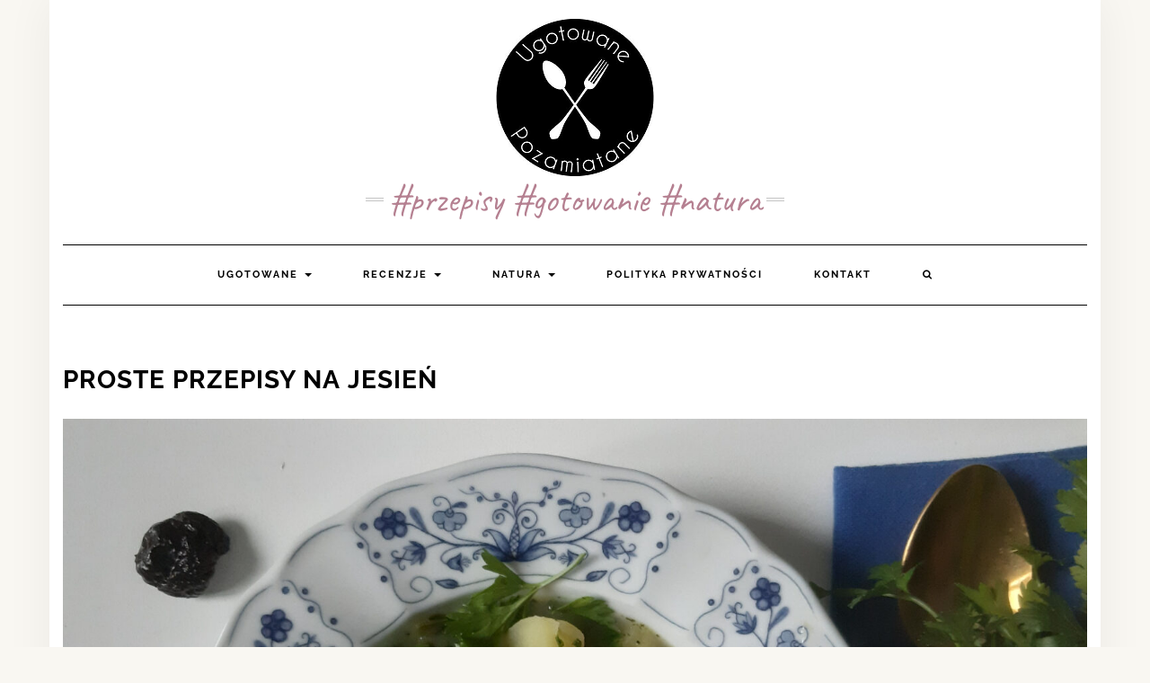

--- FILE ---
content_type: text/html; charset=UTF-8
request_url: https://www.ugotowanepozamiatane.pl/jesien-proste-przepisy/
body_size: 23790
content:








<!DOCTYPE html>

<html lang="pl-PL">

<head><meta charset="UTF-8" /><script>if(navigator.userAgent.match(/MSIE|Internet Explorer/i)||navigator.userAgent.match(/Trident\/7\..*?rv:11/i)){var href=document.location.href;if(!href.match(/[?&]nowprocket/)){if(href.indexOf("?")==-1){if(href.indexOf("#")==-1){document.location.href=href+"?nowprocket=1"}else{document.location.href=href.replace("#","?nowprocket=1#")}}else{if(href.indexOf("#")==-1){document.location.href=href+"&nowprocket=1"}else{document.location.href=href.replace("#","&nowprocket=1#")}}}}</script><script>(()=>{class RocketLazyLoadScripts{constructor(){this.v="2.0.4",this.userEvents=["keydown","keyup","mousedown","mouseup","mousemove","mouseover","mouseout","touchmove","touchstart","touchend","touchcancel","wheel","click","dblclick","input"],this.attributeEvents=["onblur","onclick","oncontextmenu","ondblclick","onfocus","onmousedown","onmouseenter","onmouseleave","onmousemove","onmouseout","onmouseover","onmouseup","onmousewheel","onscroll","onsubmit"]}async t(){this.i(),this.o(),/iP(ad|hone)/.test(navigator.userAgent)&&this.h(),this.u(),this.l(this),this.m(),this.k(this),this.p(this),this._(),await Promise.all([this.R(),this.L()]),this.lastBreath=Date.now(),this.S(this),this.P(),this.D(),this.O(),this.M(),await this.C(this.delayedScripts.normal),await this.C(this.delayedScripts.defer),await this.C(this.delayedScripts.async),await this.T(),await this.F(),await this.j(),await this.A(),window.dispatchEvent(new Event("rocket-allScriptsLoaded")),this.everythingLoaded=!0,this.lastTouchEnd&&await new Promise(t=>setTimeout(t,500-Date.now()+this.lastTouchEnd)),this.I(),this.H(),this.U(),this.W()}i(){this.CSPIssue=sessionStorage.getItem("rocketCSPIssue"),document.addEventListener("securitypolicyviolation",t=>{this.CSPIssue||"script-src-elem"!==t.violatedDirective||"data"!==t.blockedURI||(this.CSPIssue=!0,sessionStorage.setItem("rocketCSPIssue",!0))},{isRocket:!0})}o(){window.addEventListener("pageshow",t=>{this.persisted=t.persisted,this.realWindowLoadedFired=!0},{isRocket:!0}),window.addEventListener("pagehide",()=>{this.onFirstUserAction=null},{isRocket:!0})}h(){let t;function e(e){t=e}window.addEventListener("touchstart",e,{isRocket:!0}),window.addEventListener("touchend",function i(o){o.changedTouches[0]&&t.changedTouches[0]&&Math.abs(o.changedTouches[0].pageX-t.changedTouches[0].pageX)<10&&Math.abs(o.changedTouches[0].pageY-t.changedTouches[0].pageY)<10&&o.timeStamp-t.timeStamp<200&&(window.removeEventListener("touchstart",e,{isRocket:!0}),window.removeEventListener("touchend",i,{isRocket:!0}),"INPUT"===o.target.tagName&&"text"===o.target.type||(o.target.dispatchEvent(new TouchEvent("touchend",{target:o.target,bubbles:!0})),o.target.dispatchEvent(new MouseEvent("mouseover",{target:o.target,bubbles:!0})),o.target.dispatchEvent(new PointerEvent("click",{target:o.target,bubbles:!0,cancelable:!0,detail:1,clientX:o.changedTouches[0].clientX,clientY:o.changedTouches[0].clientY})),event.preventDefault()))},{isRocket:!0})}q(t){this.userActionTriggered||("mousemove"!==t.type||this.firstMousemoveIgnored?"keyup"===t.type||"mouseover"===t.type||"mouseout"===t.type||(this.userActionTriggered=!0,this.onFirstUserAction&&this.onFirstUserAction()):this.firstMousemoveIgnored=!0),"click"===t.type&&t.preventDefault(),t.stopPropagation(),t.stopImmediatePropagation(),"touchstart"===this.lastEvent&&"touchend"===t.type&&(this.lastTouchEnd=Date.now()),"click"===t.type&&(this.lastTouchEnd=0),this.lastEvent=t.type,t.composedPath&&t.composedPath()[0].getRootNode()instanceof ShadowRoot&&(t.rocketTarget=t.composedPath()[0]),this.savedUserEvents.push(t)}u(){this.savedUserEvents=[],this.userEventHandler=this.q.bind(this),this.userEvents.forEach(t=>window.addEventListener(t,this.userEventHandler,{passive:!1,isRocket:!0})),document.addEventListener("visibilitychange",this.userEventHandler,{isRocket:!0})}U(){this.userEvents.forEach(t=>window.removeEventListener(t,this.userEventHandler,{passive:!1,isRocket:!0})),document.removeEventListener("visibilitychange",this.userEventHandler,{isRocket:!0}),this.savedUserEvents.forEach(t=>{(t.rocketTarget||t.target).dispatchEvent(new window[t.constructor.name](t.type,t))})}m(){const t="return false",e=Array.from(this.attributeEvents,t=>"data-rocket-"+t),i="["+this.attributeEvents.join("],[")+"]",o="[data-rocket-"+this.attributeEvents.join("],[data-rocket-")+"]",s=(e,i,o)=>{o&&o!==t&&(e.setAttribute("data-rocket-"+i,o),e["rocket"+i]=new Function("event",o),e.setAttribute(i,t))};new MutationObserver(t=>{for(const n of t)"attributes"===n.type&&(n.attributeName.startsWith("data-rocket-")||this.everythingLoaded?n.attributeName.startsWith("data-rocket-")&&this.everythingLoaded&&this.N(n.target,n.attributeName.substring(12)):s(n.target,n.attributeName,n.target.getAttribute(n.attributeName))),"childList"===n.type&&n.addedNodes.forEach(t=>{if(t.nodeType===Node.ELEMENT_NODE)if(this.everythingLoaded)for(const i of[t,...t.querySelectorAll(o)])for(const t of i.getAttributeNames())e.includes(t)&&this.N(i,t.substring(12));else for(const e of[t,...t.querySelectorAll(i)])for(const t of e.getAttributeNames())this.attributeEvents.includes(t)&&s(e,t,e.getAttribute(t))})}).observe(document,{subtree:!0,childList:!0,attributeFilter:[...this.attributeEvents,...e]})}I(){this.attributeEvents.forEach(t=>{document.querySelectorAll("[data-rocket-"+t+"]").forEach(e=>{this.N(e,t)})})}N(t,e){const i=t.getAttribute("data-rocket-"+e);i&&(t.setAttribute(e,i),t.removeAttribute("data-rocket-"+e))}k(t){Object.defineProperty(HTMLElement.prototype,"onclick",{get(){return this.rocketonclick||null},set(e){this.rocketonclick=e,this.setAttribute(t.everythingLoaded?"onclick":"data-rocket-onclick","this.rocketonclick(event)")}})}S(t){function e(e,i){let o=e[i];e[i]=null,Object.defineProperty(e,i,{get:()=>o,set(s){t.everythingLoaded?o=s:e["rocket"+i]=o=s}})}e(document,"onreadystatechange"),e(window,"onload"),e(window,"onpageshow");try{Object.defineProperty(document,"readyState",{get:()=>t.rocketReadyState,set(e){t.rocketReadyState=e},configurable:!0}),document.readyState="loading"}catch(t){console.log("WPRocket DJE readyState conflict, bypassing")}}l(t){this.originalAddEventListener=EventTarget.prototype.addEventListener,this.originalRemoveEventListener=EventTarget.prototype.removeEventListener,this.savedEventListeners=[],EventTarget.prototype.addEventListener=function(e,i,o){o&&o.isRocket||!t.B(e,this)&&!t.userEvents.includes(e)||t.B(e,this)&&!t.userActionTriggered||e.startsWith("rocket-")||t.everythingLoaded?t.originalAddEventListener.call(this,e,i,o):(t.savedEventListeners.push({target:this,remove:!1,type:e,func:i,options:o}),"mouseenter"!==e&&"mouseleave"!==e||t.originalAddEventListener.call(this,e,t.savedUserEvents.push,o))},EventTarget.prototype.removeEventListener=function(e,i,o){o&&o.isRocket||!t.B(e,this)&&!t.userEvents.includes(e)||t.B(e,this)&&!t.userActionTriggered||e.startsWith("rocket-")||t.everythingLoaded?t.originalRemoveEventListener.call(this,e,i,o):t.savedEventListeners.push({target:this,remove:!0,type:e,func:i,options:o})}}J(t,e){this.savedEventListeners=this.savedEventListeners.filter(i=>{let o=i.type,s=i.target||window;return e!==o||t!==s||(this.B(o,s)&&(i.type="rocket-"+o),this.$(i),!1)})}H(){EventTarget.prototype.addEventListener=this.originalAddEventListener,EventTarget.prototype.removeEventListener=this.originalRemoveEventListener,this.savedEventListeners.forEach(t=>this.$(t))}$(t){t.remove?this.originalRemoveEventListener.call(t.target,t.type,t.func,t.options):this.originalAddEventListener.call(t.target,t.type,t.func,t.options)}p(t){let e;function i(e){return t.everythingLoaded?e:e.split(" ").map(t=>"load"===t||t.startsWith("load.")?"rocket-jquery-load":t).join(" ")}function o(o){function s(e){const s=o.fn[e];o.fn[e]=o.fn.init.prototype[e]=function(){return this[0]===window&&t.userActionTriggered&&("string"==typeof arguments[0]||arguments[0]instanceof String?arguments[0]=i(arguments[0]):"object"==typeof arguments[0]&&Object.keys(arguments[0]).forEach(t=>{const e=arguments[0][t];delete arguments[0][t],arguments[0][i(t)]=e})),s.apply(this,arguments),this}}if(o&&o.fn&&!t.allJQueries.includes(o)){const e={DOMContentLoaded:[],"rocket-DOMContentLoaded":[]};for(const t in e)document.addEventListener(t,()=>{e[t].forEach(t=>t())},{isRocket:!0});o.fn.ready=o.fn.init.prototype.ready=function(i){function s(){parseInt(o.fn.jquery)>2?setTimeout(()=>i.bind(document)(o)):i.bind(document)(o)}return"function"==typeof i&&(t.realDomReadyFired?!t.userActionTriggered||t.fauxDomReadyFired?s():e["rocket-DOMContentLoaded"].push(s):e.DOMContentLoaded.push(s)),o([])},s("on"),s("one"),s("off"),t.allJQueries.push(o)}e=o}t.allJQueries=[],o(window.jQuery),Object.defineProperty(window,"jQuery",{get:()=>e,set(t){o(t)}})}P(){const t=new Map;document.write=document.writeln=function(e){const i=document.currentScript,o=document.createRange(),s=i.parentElement;let n=t.get(i);void 0===n&&(n=i.nextSibling,t.set(i,n));const c=document.createDocumentFragment();o.setStart(c,0),c.appendChild(o.createContextualFragment(e)),s.insertBefore(c,n)}}async R(){return new Promise(t=>{this.userActionTriggered?t():this.onFirstUserAction=t})}async L(){return new Promise(t=>{document.addEventListener("DOMContentLoaded",()=>{this.realDomReadyFired=!0,t()},{isRocket:!0})})}async j(){return this.realWindowLoadedFired?Promise.resolve():new Promise(t=>{window.addEventListener("load",t,{isRocket:!0})})}M(){this.pendingScripts=[];this.scriptsMutationObserver=new MutationObserver(t=>{for(const e of t)e.addedNodes.forEach(t=>{"SCRIPT"!==t.tagName||t.noModule||t.isWPRocket||this.pendingScripts.push({script:t,promise:new Promise(e=>{const i=()=>{const i=this.pendingScripts.findIndex(e=>e.script===t);i>=0&&this.pendingScripts.splice(i,1),e()};t.addEventListener("load",i,{isRocket:!0}),t.addEventListener("error",i,{isRocket:!0}),setTimeout(i,1e3)})})})}),this.scriptsMutationObserver.observe(document,{childList:!0,subtree:!0})}async F(){await this.X(),this.pendingScripts.length?(await this.pendingScripts[0].promise,await this.F()):this.scriptsMutationObserver.disconnect()}D(){this.delayedScripts={normal:[],async:[],defer:[]},document.querySelectorAll("script[type$=rocketlazyloadscript]").forEach(t=>{t.hasAttribute("data-rocket-src")?t.hasAttribute("async")&&!1!==t.async?this.delayedScripts.async.push(t):t.hasAttribute("defer")&&!1!==t.defer||"module"===t.getAttribute("data-rocket-type")?this.delayedScripts.defer.push(t):this.delayedScripts.normal.push(t):this.delayedScripts.normal.push(t)})}async _(){await this.L();let t=[];document.querySelectorAll("script[type$=rocketlazyloadscript][data-rocket-src]").forEach(e=>{let i=e.getAttribute("data-rocket-src");if(i&&!i.startsWith("data:")){i.startsWith("//")&&(i=location.protocol+i);try{const o=new URL(i).origin;o!==location.origin&&t.push({src:o,crossOrigin:e.crossOrigin||"module"===e.getAttribute("data-rocket-type")})}catch(t){}}}),t=[...new Map(t.map(t=>[JSON.stringify(t),t])).values()],this.Y(t,"preconnect")}async G(t){if(await this.K(),!0!==t.noModule||!("noModule"in HTMLScriptElement.prototype))return new Promise(e=>{let i;function o(){(i||t).setAttribute("data-rocket-status","executed"),e()}try{if(navigator.userAgent.includes("Firefox/")||""===navigator.vendor||this.CSPIssue)i=document.createElement("script"),[...t.attributes].forEach(t=>{let e=t.nodeName;"type"!==e&&("data-rocket-type"===e&&(e="type"),"data-rocket-src"===e&&(e="src"),i.setAttribute(e,t.nodeValue))}),t.text&&(i.text=t.text),t.nonce&&(i.nonce=t.nonce),i.hasAttribute("src")?(i.addEventListener("load",o,{isRocket:!0}),i.addEventListener("error",()=>{i.setAttribute("data-rocket-status","failed-network"),e()},{isRocket:!0}),setTimeout(()=>{i.isConnected||e()},1)):(i.text=t.text,o()),i.isWPRocket=!0,t.parentNode.replaceChild(i,t);else{const i=t.getAttribute("data-rocket-type"),s=t.getAttribute("data-rocket-src");i?(t.type=i,t.removeAttribute("data-rocket-type")):t.removeAttribute("type"),t.addEventListener("load",o,{isRocket:!0}),t.addEventListener("error",i=>{this.CSPIssue&&i.target.src.startsWith("data:")?(console.log("WPRocket: CSP fallback activated"),t.removeAttribute("src"),this.G(t).then(e)):(t.setAttribute("data-rocket-status","failed-network"),e())},{isRocket:!0}),s?(t.fetchPriority="high",t.removeAttribute("data-rocket-src"),t.src=s):t.src="data:text/javascript;base64,"+window.btoa(unescape(encodeURIComponent(t.text)))}}catch(i){t.setAttribute("data-rocket-status","failed-transform"),e()}});t.setAttribute("data-rocket-status","skipped")}async C(t){const e=t.shift();return e?(e.isConnected&&await this.G(e),this.C(t)):Promise.resolve()}O(){this.Y([...this.delayedScripts.normal,...this.delayedScripts.defer,...this.delayedScripts.async],"preload")}Y(t,e){this.trash=this.trash||[];let i=!0;var o=document.createDocumentFragment();t.forEach(t=>{const s=t.getAttribute&&t.getAttribute("data-rocket-src")||t.src;if(s&&!s.startsWith("data:")){const n=document.createElement("link");n.href=s,n.rel=e,"preconnect"!==e&&(n.as="script",n.fetchPriority=i?"high":"low"),t.getAttribute&&"module"===t.getAttribute("data-rocket-type")&&(n.crossOrigin=!0),t.crossOrigin&&(n.crossOrigin=t.crossOrigin),t.integrity&&(n.integrity=t.integrity),t.nonce&&(n.nonce=t.nonce),o.appendChild(n),this.trash.push(n),i=!1}}),document.head.appendChild(o)}W(){this.trash.forEach(t=>t.remove())}async T(){try{document.readyState="interactive"}catch(t){}this.fauxDomReadyFired=!0;try{await this.K(),this.J(document,"readystatechange"),document.dispatchEvent(new Event("rocket-readystatechange")),await this.K(),document.rocketonreadystatechange&&document.rocketonreadystatechange(),await this.K(),this.J(document,"DOMContentLoaded"),document.dispatchEvent(new Event("rocket-DOMContentLoaded")),await this.K(),this.J(window,"DOMContentLoaded"),window.dispatchEvent(new Event("rocket-DOMContentLoaded"))}catch(t){console.error(t)}}async A(){try{document.readyState="complete"}catch(t){}try{await this.K(),this.J(document,"readystatechange"),document.dispatchEvent(new Event("rocket-readystatechange")),await this.K(),document.rocketonreadystatechange&&document.rocketonreadystatechange(),await this.K(),this.J(window,"load"),window.dispatchEvent(new Event("rocket-load")),await this.K(),window.rocketonload&&window.rocketonload(),await this.K(),this.allJQueries.forEach(t=>t(window).trigger("rocket-jquery-load")),await this.K(),this.J(window,"pageshow");const t=new Event("rocket-pageshow");t.persisted=this.persisted,window.dispatchEvent(t),await this.K(),window.rocketonpageshow&&window.rocketonpageshow({persisted:this.persisted})}catch(t){console.error(t)}}async K(){Date.now()-this.lastBreath>45&&(await this.X(),this.lastBreath=Date.now())}async X(){return document.hidden?new Promise(t=>setTimeout(t)):new Promise(t=>requestAnimationFrame(t))}B(t,e){return e===document&&"readystatechange"===t||(e===document&&"DOMContentLoaded"===t||(e===window&&"DOMContentLoaded"===t||(e===window&&"load"===t||e===window&&"pageshow"===t)))}static run(){(new RocketLazyLoadScripts).t()}}RocketLazyLoadScripts.run()})();</script>

    

    <meta http-equiv="X-UA-Compatible" content="IE=edge" />

    <meta name="viewport" content="width=device-width, initial-scale=1" />

    <link rel="pingback" href="https://www.ugotowanepozamiatane.pl/xmlrpc.php">

    <meta name='robots' content='index, follow, max-image-preview:large, max-snippet:-1, max-video-preview:-1' />

	<!-- This site is optimized with the Yoast SEO plugin v26.6 - https://yoast.com/wordpress/plugins/seo/ -->
	<title>Proste przepisy na jesień - UgotowanePozamiatane.pl</title>
	<meta name="description" content="Jesień to o brokuły, dynia, cukinia, gruszki, grzyby i orzechy. To sycące zupy i gulasze warzywne. Większość tych dań można przygotować w jednym naczyniu." />
	<link rel="canonical" href="https://www.ugotowanepozamiatane.pl/jesien-proste-przepisy/" />
	<meta property="og:locale" content="pl_PL" />
	<meta property="og:type" content="article" />
	<meta property="og:title" content="Proste przepisy na jesień - UgotowanePozamiatane.pl" />
	<meta property="og:description" content="Jesień to o brokuły, dynia, cukinia, gruszki, grzyby i orzechy. To sycące zupy i gulasze warzywne. Większość tych dań można przygotować w jednym naczyniu." />
	<meta property="og:url" content="https://www.ugotowanepozamiatane.pl/jesien-proste-przepisy/" />
	<meta property="og:site_name" content="UgotowanePozamiatane.pl" />
	<meta property="article:published_time" content="2021-10-15T07:22:31+00:00" />
	<meta property="article:modified_time" content="2022-08-11T09:42:52+00:00" />
	<meta property="og:image" content="https://www.ugotowanepozamiatane.pl/wp-content/uploads/2021/10/zupa-por-ziemniaki-kurczak-scaled.jpg" />
	<meta property="og:image:width" content="2560" />
	<meta property="og:image:height" content="1919" />
	<meta property="og:image:type" content="image/jpeg" />
	<meta name="author" content="Ugotowane Pozamiatane" />
	<meta name="twitter:card" content="summary_large_image" />
	<meta name="twitter:label1" content="Napisane przez" />
	<meta name="twitter:data1" content="Ugotowane Pozamiatane" />
	<meta name="twitter:label2" content="Szacowany czas czytania" />
	<meta name="twitter:data2" content="4 minuty" />
	<script type="application/ld+json" class="yoast-schema-graph">{"@context":"https://schema.org","@graph":[{"@type":"Article","@id":"https://www.ugotowanepozamiatane.pl/jesien-proste-przepisy/#article","isPartOf":{"@id":"https://www.ugotowanepozamiatane.pl/jesien-proste-przepisy/"},"author":{"name":"Ugotowane Pozamiatane","@id":"https://www.ugotowanepozamiatane.pl/#/schema/person/dc39ffebf922c3bf93938616e4310df4"},"headline":"Proste przepisy na&nbsp;jesień","datePublished":"2021-10-15T07:22:31+00:00","dateModified":"2022-08-11T09:42:52+00:00","mainEntityOfPage":{"@id":"https://www.ugotowanepozamiatane.pl/jesien-proste-przepisy/"},"wordCount":497,"commentCount":0,"publisher":{"@id":"https://www.ugotowanepozamiatane.pl/#/schema/person/4391f1059f8bf87fb14a18bf8a045d26"},"image":{"@id":"https://www.ugotowanepozamiatane.pl/jesien-proste-przepisy/#primaryimage"},"thumbnailUrl":"https://www.ugotowanepozamiatane.pl/wp-content/uploads/2021/10/zupa-por-ziemniaki-kurczak-scaled.jpg","keywords":["dynia","ziemniaki"],"articleSection":["jesień","Posty partnerów"],"inLanguage":"pl-PL","potentialAction":[{"@type":"CommentAction","name":"Comment","target":["https://www.ugotowanepozamiatane.pl/jesien-proste-przepisy/#respond"]}]},{"@type":"WebPage","@id":"https://www.ugotowanepozamiatane.pl/jesien-proste-przepisy/","url":"https://www.ugotowanepozamiatane.pl/jesien-proste-przepisy/","name":"Proste przepisy na jesień - UgotowanePozamiatane.pl","isPartOf":{"@id":"https://www.ugotowanepozamiatane.pl/#website"},"primaryImageOfPage":{"@id":"https://www.ugotowanepozamiatane.pl/jesien-proste-przepisy/#primaryimage"},"image":{"@id":"https://www.ugotowanepozamiatane.pl/jesien-proste-przepisy/#primaryimage"},"thumbnailUrl":"https://www.ugotowanepozamiatane.pl/wp-content/uploads/2021/10/zupa-por-ziemniaki-kurczak-scaled.jpg","datePublished":"2021-10-15T07:22:31+00:00","dateModified":"2022-08-11T09:42:52+00:00","description":"Jesień to o brokuły, dynia, cukinia, gruszki, grzyby i orzechy. To sycące zupy i gulasze warzywne. Większość tych dań można przygotować w jednym naczyniu.","breadcrumb":{"@id":"https://www.ugotowanepozamiatane.pl/jesien-proste-przepisy/#breadcrumb"},"inLanguage":"pl-PL","potentialAction":[{"@type":"ReadAction","target":["https://www.ugotowanepozamiatane.pl/jesien-proste-przepisy/"]}]},{"@type":"ImageObject","inLanguage":"pl-PL","@id":"https://www.ugotowanepozamiatane.pl/jesien-proste-przepisy/#primaryimage","url":"https://www.ugotowanepozamiatane.pl/wp-content/uploads/2021/10/zupa-por-ziemniaki-kurczak-scaled.jpg","contentUrl":"https://www.ugotowanepozamiatane.pl/wp-content/uploads/2021/10/zupa-por-ziemniaki-kurczak-scaled.jpg","width":2560,"height":1919,"caption":"zupa por ziemniaki kurczak"},{"@type":"BreadcrumbList","@id":"https://www.ugotowanepozamiatane.pl/jesien-proste-przepisy/#breadcrumb","itemListElement":[{"@type":"ListItem","position":1,"name":"Strona główna","item":"https://www.ugotowanepozamiatane.pl/"},{"@type":"ListItem","position":2,"name":"Proste przepisy na&nbsp;jesień"}]},{"@type":"WebSite","@id":"https://www.ugotowanepozamiatane.pl/#website","url":"https://www.ugotowanepozamiatane.pl/","name":"UgotowanePozamiatane.pl","description":"#przepisy #gotowanie #natura","publisher":{"@id":"https://www.ugotowanepozamiatane.pl/#/schema/person/4391f1059f8bf87fb14a18bf8a045d26"},"potentialAction":[{"@type":"SearchAction","target":{"@type":"EntryPoint","urlTemplate":"https://www.ugotowanepozamiatane.pl/?s={search_term_string}"},"query-input":{"@type":"PropertyValueSpecification","valueRequired":true,"valueName":"search_term_string"}}],"inLanguage":"pl-PL"},{"@type":["Person","Organization"],"@id":"https://www.ugotowanepozamiatane.pl/#/schema/person/4391f1059f8bf87fb14a18bf8a045d26","name":"Ugotowane Pozamiatane","image":{"@type":"ImageObject","inLanguage":"pl-PL","@id":"https://www.ugotowanepozamiatane.pl/#/schema/person/image/","url":"https://www.ugotowanepozamiatane.pl/wp-content/uploads/2019/10/54522881_10156869052230490_4716026601001713664_n.jpg","contentUrl":"https://www.ugotowanepozamiatane.pl/wp-content/uploads/2019/10/54522881_10156869052230490_4716026601001713664_n.jpg","width":960,"height":960,"caption":"Ugotowane Pozamiatane"},"logo":{"@id":"https://www.ugotowanepozamiatane.pl/#/schema/person/image/"}},{"@type":"Person","@id":"https://www.ugotowanepozamiatane.pl/#/schema/person/dc39ffebf922c3bf93938616e4310df4","name":"Ugotowane Pozamiatane","image":{"@type":"ImageObject","inLanguage":"pl-PL","@id":"https://www.ugotowanepozamiatane.pl/#/schema/person/image/","url":"https://secure.gravatar.com/avatar/ef974e6cab6931a7d0db45d126d09ef52464581606a3907b2119434bda43e1ed?s=96&d=mm&r=g","contentUrl":"https://secure.gravatar.com/avatar/ef974e6cab6931a7d0db45d126d09ef52464581606a3907b2119434bda43e1ed?s=96&d=mm&r=g","caption":"Ugotowane Pozamiatane"}}]}</script>
	<!-- / Yoast SEO plugin. -->



<link rel="alternate" type="application/rss+xml" title="UgotowanePozamiatane.pl &raquo; Kanał z wpisami" href="https://www.ugotowanepozamiatane.pl/feed/" />
<link rel="alternate" type="application/rss+xml" title="UgotowanePozamiatane.pl &raquo; Kanał z komentarzami" href="https://www.ugotowanepozamiatane.pl/comments/feed/" />
<link rel="alternate" type="application/rss+xml" title="UgotowanePozamiatane.pl &raquo; Proste przepisy na&nbsp;jesień Kanał z komentarzami" href="https://www.ugotowanepozamiatane.pl/jesien-proste-przepisy/feed/" />
<link rel="alternate" title="oEmbed (JSON)" type="application/json+oembed" href="https://www.ugotowanepozamiatane.pl/wp-json/oembed/1.0/embed?url=https%3A%2F%2Fwww.ugotowanepozamiatane.pl%2Fjesien-proste-przepisy%2F" />
<link rel="alternate" title="oEmbed (XML)" type="text/xml+oembed" href="https://www.ugotowanepozamiatane.pl/wp-json/oembed/1.0/embed?url=https%3A%2F%2Fwww.ugotowanepozamiatane.pl%2Fjesien-proste-przepisy%2F&#038;format=xml" />
<style id='wp-img-auto-sizes-contain-inline-css' type='text/css'>
img:is([sizes=auto i],[sizes^="auto," i]){contain-intrinsic-size:3000px 1500px}
/*# sourceURL=wp-img-auto-sizes-contain-inline-css */
</style>
<style id='wp-emoji-styles-inline-css' type='text/css'>

	img.wp-smiley, img.emoji {
		display: inline !important;
		border: none !important;
		box-shadow: none !important;
		height: 1em !important;
		width: 1em !important;
		margin: 0 0.07em !important;
		vertical-align: -0.1em !important;
		background: none !important;
		padding: 0 !important;
	}
/*# sourceURL=wp-emoji-styles-inline-css */
</style>
<style id='wp-block-library-inline-css' type='text/css'>
:root{--wp-block-synced-color:#7a00df;--wp-block-synced-color--rgb:122,0,223;--wp-bound-block-color:var(--wp-block-synced-color);--wp-editor-canvas-background:#ddd;--wp-admin-theme-color:#007cba;--wp-admin-theme-color--rgb:0,124,186;--wp-admin-theme-color-darker-10:#006ba1;--wp-admin-theme-color-darker-10--rgb:0,107,160.5;--wp-admin-theme-color-darker-20:#005a87;--wp-admin-theme-color-darker-20--rgb:0,90,135;--wp-admin-border-width-focus:2px}@media (min-resolution:192dpi){:root{--wp-admin-border-width-focus:1.5px}}.wp-element-button{cursor:pointer}:root .has-very-light-gray-background-color{background-color:#eee}:root .has-very-dark-gray-background-color{background-color:#313131}:root .has-very-light-gray-color{color:#eee}:root .has-very-dark-gray-color{color:#313131}:root .has-vivid-green-cyan-to-vivid-cyan-blue-gradient-background{background:linear-gradient(135deg,#00d084,#0693e3)}:root .has-purple-crush-gradient-background{background:linear-gradient(135deg,#34e2e4,#4721fb 50%,#ab1dfe)}:root .has-hazy-dawn-gradient-background{background:linear-gradient(135deg,#faaca8,#dad0ec)}:root .has-subdued-olive-gradient-background{background:linear-gradient(135deg,#fafae1,#67a671)}:root .has-atomic-cream-gradient-background{background:linear-gradient(135deg,#fdd79a,#004a59)}:root .has-nightshade-gradient-background{background:linear-gradient(135deg,#330968,#31cdcf)}:root .has-midnight-gradient-background{background:linear-gradient(135deg,#020381,#2874fc)}:root{--wp--preset--font-size--normal:16px;--wp--preset--font-size--huge:42px}.has-regular-font-size{font-size:1em}.has-larger-font-size{font-size:2.625em}.has-normal-font-size{font-size:var(--wp--preset--font-size--normal)}.has-huge-font-size{font-size:var(--wp--preset--font-size--huge)}.has-text-align-center{text-align:center}.has-text-align-left{text-align:left}.has-text-align-right{text-align:right}.has-fit-text{white-space:nowrap!important}#end-resizable-editor-section{display:none}.aligncenter{clear:both}.items-justified-left{justify-content:flex-start}.items-justified-center{justify-content:center}.items-justified-right{justify-content:flex-end}.items-justified-space-between{justify-content:space-between}.screen-reader-text{border:0;clip-path:inset(50%);height:1px;margin:-1px;overflow:hidden;padding:0;position:absolute;width:1px;word-wrap:normal!important}.screen-reader-text:focus{background-color:#ddd;clip-path:none;color:#444;display:block;font-size:1em;height:auto;left:5px;line-height:normal;padding:15px 23px 14px;text-decoration:none;top:5px;width:auto;z-index:100000}html :where(.has-border-color){border-style:solid}html :where([style*=border-top-color]){border-top-style:solid}html :where([style*=border-right-color]){border-right-style:solid}html :where([style*=border-bottom-color]){border-bottom-style:solid}html :where([style*=border-left-color]){border-left-style:solid}html :where([style*=border-width]){border-style:solid}html :where([style*=border-top-width]){border-top-style:solid}html :where([style*=border-right-width]){border-right-style:solid}html :where([style*=border-bottom-width]){border-bottom-style:solid}html :where([style*=border-left-width]){border-left-style:solid}html :where(img[class*=wp-image-]){height:auto;max-width:100%}:where(figure){margin:0 0 1em}html :where(.is-position-sticky){--wp-admin--admin-bar--position-offset:var(--wp-admin--admin-bar--height,0px)}@media screen and (max-width:600px){html :where(.is-position-sticky){--wp-admin--admin-bar--position-offset:0px}}

/*# sourceURL=wp-block-library-inline-css */
</style><style id='wp-block-heading-inline-css' type='text/css'>
h1:where(.wp-block-heading).has-background,h2:where(.wp-block-heading).has-background,h3:where(.wp-block-heading).has-background,h4:where(.wp-block-heading).has-background,h5:where(.wp-block-heading).has-background,h6:where(.wp-block-heading).has-background{padding:1.25em 2.375em}h1.has-text-align-left[style*=writing-mode]:where([style*=vertical-lr]),h1.has-text-align-right[style*=writing-mode]:where([style*=vertical-rl]),h2.has-text-align-left[style*=writing-mode]:where([style*=vertical-lr]),h2.has-text-align-right[style*=writing-mode]:where([style*=vertical-rl]),h3.has-text-align-left[style*=writing-mode]:where([style*=vertical-lr]),h3.has-text-align-right[style*=writing-mode]:where([style*=vertical-rl]),h4.has-text-align-left[style*=writing-mode]:where([style*=vertical-lr]),h4.has-text-align-right[style*=writing-mode]:where([style*=vertical-rl]),h5.has-text-align-left[style*=writing-mode]:where([style*=vertical-lr]),h5.has-text-align-right[style*=writing-mode]:where([style*=vertical-rl]),h6.has-text-align-left[style*=writing-mode]:where([style*=vertical-lr]),h6.has-text-align-right[style*=writing-mode]:where([style*=vertical-rl]){rotate:180deg}
/*# sourceURL=https://www.ugotowanepozamiatane.pl/wp-includes/blocks/heading/style.min.css */
</style>
<style id='wp-block-image-inline-css' type='text/css'>
.wp-block-image>a,.wp-block-image>figure>a{display:inline-block}.wp-block-image img{box-sizing:border-box;height:auto;max-width:100%;vertical-align:bottom}@media not (prefers-reduced-motion){.wp-block-image img.hide{visibility:hidden}.wp-block-image img.show{animation:show-content-image .4s}}.wp-block-image[style*=border-radius] img,.wp-block-image[style*=border-radius]>a{border-radius:inherit}.wp-block-image.has-custom-border img{box-sizing:border-box}.wp-block-image.aligncenter{text-align:center}.wp-block-image.alignfull>a,.wp-block-image.alignwide>a{width:100%}.wp-block-image.alignfull img,.wp-block-image.alignwide img{height:auto;width:100%}.wp-block-image .aligncenter,.wp-block-image .alignleft,.wp-block-image .alignright,.wp-block-image.aligncenter,.wp-block-image.alignleft,.wp-block-image.alignright{display:table}.wp-block-image .aligncenter>figcaption,.wp-block-image .alignleft>figcaption,.wp-block-image .alignright>figcaption,.wp-block-image.aligncenter>figcaption,.wp-block-image.alignleft>figcaption,.wp-block-image.alignright>figcaption{caption-side:bottom;display:table-caption}.wp-block-image .alignleft{float:left;margin:.5em 1em .5em 0}.wp-block-image .alignright{float:right;margin:.5em 0 .5em 1em}.wp-block-image .aligncenter{margin-left:auto;margin-right:auto}.wp-block-image :where(figcaption){margin-bottom:1em;margin-top:.5em}.wp-block-image.is-style-circle-mask img{border-radius:9999px}@supports ((-webkit-mask-image:none) or (mask-image:none)) or (-webkit-mask-image:none){.wp-block-image.is-style-circle-mask img{border-radius:0;-webkit-mask-image:url('data:image/svg+xml;utf8,<svg viewBox="0 0 100 100" xmlns="http://www.w3.org/2000/svg"><circle cx="50" cy="50" r="50"/></svg>');mask-image:url('data:image/svg+xml;utf8,<svg viewBox="0 0 100 100" xmlns="http://www.w3.org/2000/svg"><circle cx="50" cy="50" r="50"/></svg>');mask-mode:alpha;-webkit-mask-position:center;mask-position:center;-webkit-mask-repeat:no-repeat;mask-repeat:no-repeat;-webkit-mask-size:contain;mask-size:contain}}:root :where(.wp-block-image.is-style-rounded img,.wp-block-image .is-style-rounded img){border-radius:9999px}.wp-block-image figure{margin:0}.wp-lightbox-container{display:flex;flex-direction:column;position:relative}.wp-lightbox-container img{cursor:zoom-in}.wp-lightbox-container img:hover+button{opacity:1}.wp-lightbox-container button{align-items:center;backdrop-filter:blur(16px) saturate(180%);background-color:#5a5a5a40;border:none;border-radius:4px;cursor:zoom-in;display:flex;height:20px;justify-content:center;opacity:0;padding:0;position:absolute;right:16px;text-align:center;top:16px;width:20px;z-index:100}@media not (prefers-reduced-motion){.wp-lightbox-container button{transition:opacity .2s ease}}.wp-lightbox-container button:focus-visible{outline:3px auto #5a5a5a40;outline:3px auto -webkit-focus-ring-color;outline-offset:3px}.wp-lightbox-container button:hover{cursor:pointer;opacity:1}.wp-lightbox-container button:focus{opacity:1}.wp-lightbox-container button:focus,.wp-lightbox-container button:hover,.wp-lightbox-container button:not(:hover):not(:active):not(.has-background){background-color:#5a5a5a40;border:none}.wp-lightbox-overlay{box-sizing:border-box;cursor:zoom-out;height:100vh;left:0;overflow:hidden;position:fixed;top:0;visibility:hidden;width:100%;z-index:100000}.wp-lightbox-overlay .close-button{align-items:center;cursor:pointer;display:flex;justify-content:center;min-height:40px;min-width:40px;padding:0;position:absolute;right:calc(env(safe-area-inset-right) + 16px);top:calc(env(safe-area-inset-top) + 16px);z-index:5000000}.wp-lightbox-overlay .close-button:focus,.wp-lightbox-overlay .close-button:hover,.wp-lightbox-overlay .close-button:not(:hover):not(:active):not(.has-background){background:none;border:none}.wp-lightbox-overlay .lightbox-image-container{height:var(--wp--lightbox-container-height);left:50%;overflow:hidden;position:absolute;top:50%;transform:translate(-50%,-50%);transform-origin:top left;width:var(--wp--lightbox-container-width);z-index:9999999999}.wp-lightbox-overlay .wp-block-image{align-items:center;box-sizing:border-box;display:flex;height:100%;justify-content:center;margin:0;position:relative;transform-origin:0 0;width:100%;z-index:3000000}.wp-lightbox-overlay .wp-block-image img{height:var(--wp--lightbox-image-height);min-height:var(--wp--lightbox-image-height);min-width:var(--wp--lightbox-image-width);width:var(--wp--lightbox-image-width)}.wp-lightbox-overlay .wp-block-image figcaption{display:none}.wp-lightbox-overlay button{background:none;border:none}.wp-lightbox-overlay .scrim{background-color:#fff;height:100%;opacity:.9;position:absolute;width:100%;z-index:2000000}.wp-lightbox-overlay.active{visibility:visible}@media not (prefers-reduced-motion){.wp-lightbox-overlay.active{animation:turn-on-visibility .25s both}.wp-lightbox-overlay.active img{animation:turn-on-visibility .35s both}.wp-lightbox-overlay.show-closing-animation:not(.active){animation:turn-off-visibility .35s both}.wp-lightbox-overlay.show-closing-animation:not(.active) img{animation:turn-off-visibility .25s both}.wp-lightbox-overlay.zoom.active{animation:none;opacity:1;visibility:visible}.wp-lightbox-overlay.zoom.active .lightbox-image-container{animation:lightbox-zoom-in .4s}.wp-lightbox-overlay.zoom.active .lightbox-image-container img{animation:none}.wp-lightbox-overlay.zoom.active .scrim{animation:turn-on-visibility .4s forwards}.wp-lightbox-overlay.zoom.show-closing-animation:not(.active){animation:none}.wp-lightbox-overlay.zoom.show-closing-animation:not(.active) .lightbox-image-container{animation:lightbox-zoom-out .4s}.wp-lightbox-overlay.zoom.show-closing-animation:not(.active) .lightbox-image-container img{animation:none}.wp-lightbox-overlay.zoom.show-closing-animation:not(.active) .scrim{animation:turn-off-visibility .4s forwards}}@keyframes show-content-image{0%{visibility:hidden}99%{visibility:hidden}to{visibility:visible}}@keyframes turn-on-visibility{0%{opacity:0}to{opacity:1}}@keyframes turn-off-visibility{0%{opacity:1;visibility:visible}99%{opacity:0;visibility:visible}to{opacity:0;visibility:hidden}}@keyframes lightbox-zoom-in{0%{transform:translate(calc((-100vw + var(--wp--lightbox-scrollbar-width))/2 + var(--wp--lightbox-initial-left-position)),calc(-50vh + var(--wp--lightbox-initial-top-position))) scale(var(--wp--lightbox-scale))}to{transform:translate(-50%,-50%) scale(1)}}@keyframes lightbox-zoom-out{0%{transform:translate(-50%,-50%) scale(1);visibility:visible}99%{visibility:visible}to{transform:translate(calc((-100vw + var(--wp--lightbox-scrollbar-width))/2 + var(--wp--lightbox-initial-left-position)),calc(-50vh + var(--wp--lightbox-initial-top-position))) scale(var(--wp--lightbox-scale));visibility:hidden}}
/*# sourceURL=https://www.ugotowanepozamiatane.pl/wp-includes/blocks/image/style.min.css */
</style>
<style id='wp-block-embed-inline-css' type='text/css'>
.wp-block-embed.alignleft,.wp-block-embed.alignright,.wp-block[data-align=left]>[data-type="core/embed"],.wp-block[data-align=right]>[data-type="core/embed"]{max-width:360px;width:100%}.wp-block-embed.alignleft .wp-block-embed__wrapper,.wp-block-embed.alignright .wp-block-embed__wrapper,.wp-block[data-align=left]>[data-type="core/embed"] .wp-block-embed__wrapper,.wp-block[data-align=right]>[data-type="core/embed"] .wp-block-embed__wrapper{min-width:280px}.wp-block-cover .wp-block-embed{min-height:240px;min-width:320px}.wp-block-embed{overflow-wrap:break-word}.wp-block-embed :where(figcaption){margin-bottom:1em;margin-top:.5em}.wp-block-embed iframe{max-width:100%}.wp-block-embed__wrapper{position:relative}.wp-embed-responsive .wp-has-aspect-ratio .wp-block-embed__wrapper:before{content:"";display:block;padding-top:50%}.wp-embed-responsive .wp-has-aspect-ratio iframe{bottom:0;height:100%;left:0;position:absolute;right:0;top:0;width:100%}.wp-embed-responsive .wp-embed-aspect-21-9 .wp-block-embed__wrapper:before{padding-top:42.85%}.wp-embed-responsive .wp-embed-aspect-18-9 .wp-block-embed__wrapper:before{padding-top:50%}.wp-embed-responsive .wp-embed-aspect-16-9 .wp-block-embed__wrapper:before{padding-top:56.25%}.wp-embed-responsive .wp-embed-aspect-4-3 .wp-block-embed__wrapper:before{padding-top:75%}.wp-embed-responsive .wp-embed-aspect-1-1 .wp-block-embed__wrapper:before{padding-top:100%}.wp-embed-responsive .wp-embed-aspect-9-16 .wp-block-embed__wrapper:before{padding-top:177.77%}.wp-embed-responsive .wp-embed-aspect-1-2 .wp-block-embed__wrapper:before{padding-top:200%}
/*# sourceURL=https://www.ugotowanepozamiatane.pl/wp-includes/blocks/embed/style.min.css */
</style>
<style id='wp-block-paragraph-inline-css' type='text/css'>
.is-small-text{font-size:.875em}.is-regular-text{font-size:1em}.is-large-text{font-size:2.25em}.is-larger-text{font-size:3em}.has-drop-cap:not(:focus):first-letter{float:left;font-size:8.4em;font-style:normal;font-weight:100;line-height:.68;margin:.05em .1em 0 0;text-transform:uppercase}body.rtl .has-drop-cap:not(:focus):first-letter{float:none;margin-left:.1em}p.has-drop-cap.has-background{overflow:hidden}:root :where(p.has-background){padding:1.25em 2.375em}:where(p.has-text-color:not(.has-link-color)) a{color:inherit}p.has-text-align-left[style*="writing-mode:vertical-lr"],p.has-text-align-right[style*="writing-mode:vertical-rl"]{rotate:180deg}
/*# sourceURL=https://www.ugotowanepozamiatane.pl/wp-includes/blocks/paragraph/style.min.css */
</style>
<style id='global-styles-inline-css' type='text/css'>
:root{--wp--preset--aspect-ratio--square: 1;--wp--preset--aspect-ratio--4-3: 4/3;--wp--preset--aspect-ratio--3-4: 3/4;--wp--preset--aspect-ratio--3-2: 3/2;--wp--preset--aspect-ratio--2-3: 2/3;--wp--preset--aspect-ratio--16-9: 16/9;--wp--preset--aspect-ratio--9-16: 9/16;--wp--preset--color--black: #000000;--wp--preset--color--cyan-bluish-gray: #abb8c3;--wp--preset--color--white: #ffffff;--wp--preset--color--pale-pink: #f78da7;--wp--preset--color--vivid-red: #cf2e2e;--wp--preset--color--luminous-vivid-orange: #ff6900;--wp--preset--color--luminous-vivid-amber: #fcb900;--wp--preset--color--light-green-cyan: #7bdcb5;--wp--preset--color--vivid-green-cyan: #00d084;--wp--preset--color--pale-cyan-blue: #8ed1fc;--wp--preset--color--vivid-cyan-blue: #0693e3;--wp--preset--color--vivid-purple: #9b51e0;--wp--preset--gradient--vivid-cyan-blue-to-vivid-purple: linear-gradient(135deg,rgb(6,147,227) 0%,rgb(155,81,224) 100%);--wp--preset--gradient--light-green-cyan-to-vivid-green-cyan: linear-gradient(135deg,rgb(122,220,180) 0%,rgb(0,208,130) 100%);--wp--preset--gradient--luminous-vivid-amber-to-luminous-vivid-orange: linear-gradient(135deg,rgb(252,185,0) 0%,rgb(255,105,0) 100%);--wp--preset--gradient--luminous-vivid-orange-to-vivid-red: linear-gradient(135deg,rgb(255,105,0) 0%,rgb(207,46,46) 100%);--wp--preset--gradient--very-light-gray-to-cyan-bluish-gray: linear-gradient(135deg,rgb(238,238,238) 0%,rgb(169,184,195) 100%);--wp--preset--gradient--cool-to-warm-spectrum: linear-gradient(135deg,rgb(74,234,220) 0%,rgb(151,120,209) 20%,rgb(207,42,186) 40%,rgb(238,44,130) 60%,rgb(251,105,98) 80%,rgb(254,248,76) 100%);--wp--preset--gradient--blush-light-purple: linear-gradient(135deg,rgb(255,206,236) 0%,rgb(152,150,240) 100%);--wp--preset--gradient--blush-bordeaux: linear-gradient(135deg,rgb(254,205,165) 0%,rgb(254,45,45) 50%,rgb(107,0,62) 100%);--wp--preset--gradient--luminous-dusk: linear-gradient(135deg,rgb(255,203,112) 0%,rgb(199,81,192) 50%,rgb(65,88,208) 100%);--wp--preset--gradient--pale-ocean: linear-gradient(135deg,rgb(255,245,203) 0%,rgb(182,227,212) 50%,rgb(51,167,181) 100%);--wp--preset--gradient--electric-grass: linear-gradient(135deg,rgb(202,248,128) 0%,rgb(113,206,126) 100%);--wp--preset--gradient--midnight: linear-gradient(135deg,rgb(2,3,129) 0%,rgb(40,116,252) 100%);--wp--preset--font-size--small: 13px;--wp--preset--font-size--medium: 20px;--wp--preset--font-size--large: 36px;--wp--preset--font-size--x-large: 42px;--wp--preset--spacing--20: 0.44rem;--wp--preset--spacing--30: 0.67rem;--wp--preset--spacing--40: 1rem;--wp--preset--spacing--50: 1.5rem;--wp--preset--spacing--60: 2.25rem;--wp--preset--spacing--70: 3.38rem;--wp--preset--spacing--80: 5.06rem;--wp--preset--shadow--natural: 6px 6px 9px rgba(0, 0, 0, 0.2);--wp--preset--shadow--deep: 12px 12px 50px rgba(0, 0, 0, 0.4);--wp--preset--shadow--sharp: 6px 6px 0px rgba(0, 0, 0, 0.2);--wp--preset--shadow--outlined: 6px 6px 0px -3px rgb(255, 255, 255), 6px 6px rgb(0, 0, 0);--wp--preset--shadow--crisp: 6px 6px 0px rgb(0, 0, 0);}:where(.is-layout-flex){gap: 0.5em;}:where(.is-layout-grid){gap: 0.5em;}body .is-layout-flex{display: flex;}.is-layout-flex{flex-wrap: wrap;align-items: center;}.is-layout-flex > :is(*, div){margin: 0;}body .is-layout-grid{display: grid;}.is-layout-grid > :is(*, div){margin: 0;}:where(.wp-block-columns.is-layout-flex){gap: 2em;}:where(.wp-block-columns.is-layout-grid){gap: 2em;}:where(.wp-block-post-template.is-layout-flex){gap: 1.25em;}:where(.wp-block-post-template.is-layout-grid){gap: 1.25em;}.has-black-color{color: var(--wp--preset--color--black) !important;}.has-cyan-bluish-gray-color{color: var(--wp--preset--color--cyan-bluish-gray) !important;}.has-white-color{color: var(--wp--preset--color--white) !important;}.has-pale-pink-color{color: var(--wp--preset--color--pale-pink) !important;}.has-vivid-red-color{color: var(--wp--preset--color--vivid-red) !important;}.has-luminous-vivid-orange-color{color: var(--wp--preset--color--luminous-vivid-orange) !important;}.has-luminous-vivid-amber-color{color: var(--wp--preset--color--luminous-vivid-amber) !important;}.has-light-green-cyan-color{color: var(--wp--preset--color--light-green-cyan) !important;}.has-vivid-green-cyan-color{color: var(--wp--preset--color--vivid-green-cyan) !important;}.has-pale-cyan-blue-color{color: var(--wp--preset--color--pale-cyan-blue) !important;}.has-vivid-cyan-blue-color{color: var(--wp--preset--color--vivid-cyan-blue) !important;}.has-vivid-purple-color{color: var(--wp--preset--color--vivid-purple) !important;}.has-black-background-color{background-color: var(--wp--preset--color--black) !important;}.has-cyan-bluish-gray-background-color{background-color: var(--wp--preset--color--cyan-bluish-gray) !important;}.has-white-background-color{background-color: var(--wp--preset--color--white) !important;}.has-pale-pink-background-color{background-color: var(--wp--preset--color--pale-pink) !important;}.has-vivid-red-background-color{background-color: var(--wp--preset--color--vivid-red) !important;}.has-luminous-vivid-orange-background-color{background-color: var(--wp--preset--color--luminous-vivid-orange) !important;}.has-luminous-vivid-amber-background-color{background-color: var(--wp--preset--color--luminous-vivid-amber) !important;}.has-light-green-cyan-background-color{background-color: var(--wp--preset--color--light-green-cyan) !important;}.has-vivid-green-cyan-background-color{background-color: var(--wp--preset--color--vivid-green-cyan) !important;}.has-pale-cyan-blue-background-color{background-color: var(--wp--preset--color--pale-cyan-blue) !important;}.has-vivid-cyan-blue-background-color{background-color: var(--wp--preset--color--vivid-cyan-blue) !important;}.has-vivid-purple-background-color{background-color: var(--wp--preset--color--vivid-purple) !important;}.has-black-border-color{border-color: var(--wp--preset--color--black) !important;}.has-cyan-bluish-gray-border-color{border-color: var(--wp--preset--color--cyan-bluish-gray) !important;}.has-white-border-color{border-color: var(--wp--preset--color--white) !important;}.has-pale-pink-border-color{border-color: var(--wp--preset--color--pale-pink) !important;}.has-vivid-red-border-color{border-color: var(--wp--preset--color--vivid-red) !important;}.has-luminous-vivid-orange-border-color{border-color: var(--wp--preset--color--luminous-vivid-orange) !important;}.has-luminous-vivid-amber-border-color{border-color: var(--wp--preset--color--luminous-vivid-amber) !important;}.has-light-green-cyan-border-color{border-color: var(--wp--preset--color--light-green-cyan) !important;}.has-vivid-green-cyan-border-color{border-color: var(--wp--preset--color--vivid-green-cyan) !important;}.has-pale-cyan-blue-border-color{border-color: var(--wp--preset--color--pale-cyan-blue) !important;}.has-vivid-cyan-blue-border-color{border-color: var(--wp--preset--color--vivid-cyan-blue) !important;}.has-vivid-purple-border-color{border-color: var(--wp--preset--color--vivid-purple) !important;}.has-vivid-cyan-blue-to-vivid-purple-gradient-background{background: var(--wp--preset--gradient--vivid-cyan-blue-to-vivid-purple) !important;}.has-light-green-cyan-to-vivid-green-cyan-gradient-background{background: var(--wp--preset--gradient--light-green-cyan-to-vivid-green-cyan) !important;}.has-luminous-vivid-amber-to-luminous-vivid-orange-gradient-background{background: var(--wp--preset--gradient--luminous-vivid-amber-to-luminous-vivid-orange) !important;}.has-luminous-vivid-orange-to-vivid-red-gradient-background{background: var(--wp--preset--gradient--luminous-vivid-orange-to-vivid-red) !important;}.has-very-light-gray-to-cyan-bluish-gray-gradient-background{background: var(--wp--preset--gradient--very-light-gray-to-cyan-bluish-gray) !important;}.has-cool-to-warm-spectrum-gradient-background{background: var(--wp--preset--gradient--cool-to-warm-spectrum) !important;}.has-blush-light-purple-gradient-background{background: var(--wp--preset--gradient--blush-light-purple) !important;}.has-blush-bordeaux-gradient-background{background: var(--wp--preset--gradient--blush-bordeaux) !important;}.has-luminous-dusk-gradient-background{background: var(--wp--preset--gradient--luminous-dusk) !important;}.has-pale-ocean-gradient-background{background: var(--wp--preset--gradient--pale-ocean) !important;}.has-electric-grass-gradient-background{background: var(--wp--preset--gradient--electric-grass) !important;}.has-midnight-gradient-background{background: var(--wp--preset--gradient--midnight) !important;}.has-small-font-size{font-size: var(--wp--preset--font-size--small) !important;}.has-medium-font-size{font-size: var(--wp--preset--font-size--medium) !important;}.has-large-font-size{font-size: var(--wp--preset--font-size--large) !important;}.has-x-large-font-size{font-size: var(--wp--preset--font-size--x-large) !important;}
/*# sourceURL=global-styles-inline-css */
</style>

<style id='classic-theme-styles-inline-css' type='text/css'>
/*! This file is auto-generated */
.wp-block-button__link{color:#fff;background-color:#32373c;border-radius:9999px;box-shadow:none;text-decoration:none;padding:calc(.667em + 2px) calc(1.333em + 2px);font-size:1.125em}.wp-block-file__button{background:#32373c;color:#fff;text-decoration:none}
/*# sourceURL=/wp-includes/css/classic-themes.min.css */
</style>
<link rel='stylesheet' id='toc-screen-css' href='https://www.ugotowanepozamiatane.pl/wp-content/plugins/table-of-contents-plus/screen.min.css?ver=2411.1' type='text/css' media='all' />
<link data-minify="1" rel='stylesheet' id='bootstrap-css' href='https://www.ugotowanepozamiatane.pl/wp-content/cache/min/1/wp-content/themes/kale-pro/assets/css/bootstrap.min.css?ver=1766061183' type='text/css' media='all' />
<link rel='stylesheet' id='bootstrap-select-css' href='https://www.ugotowanepozamiatane.pl/wp-content/themes/kale-pro/assets/css/bootstrap-select.min.css?ver=6.9' type='text/css' media='all' />
<link data-minify="1" rel='stylesheet' id='smartmenus-bootstrap-css' href='https://www.ugotowanepozamiatane.pl/wp-content/cache/min/1/wp-content/themes/kale-pro/assets/css/jquery.smartmenus.bootstrap.css?ver=1766061183' type='text/css' media='all' />
<link data-minify="1" rel='stylesheet' id='font-awesome-css' href='https://www.ugotowanepozamiatane.pl/wp-content/cache/min/1/wp-content/themes/kale-pro/assets/css/font-awesome.min.css?ver=1766061183' type='text/css' media='all' />
<link data-minify="1" rel='stylesheet' id='owl-carousel-css' href='https://www.ugotowanepozamiatane.pl/wp-content/cache/min/1/wp-content/themes/kale-pro/assets/css/owl.carousel.css?ver=1766061183' type='text/css' media='all' />
<link data-minify="1" rel='stylesheet' id='kale-style-css' href='https://www.ugotowanepozamiatane.pl/wp-content/cache/min/1/wp-content/themes/kale-pro/style.css?ver=1766061183' type='text/css' media='all' />
<link data-minify="1" rel='stylesheet' id='recent-posts-widget-with-thumbnails-public-style-css' href='https://www.ugotowanepozamiatane.pl/wp-content/cache/min/1/wp-content/plugins/recent-posts-widget-with-thumbnails/public.css?ver=1766061183' type='text/css' media='all' />
<script type="rocketlazyloadscript" data-rocket-type="text/javascript" data-rocket-src="https://www.ugotowanepozamiatane.pl/wp-includes/js/jquery/jquery.min.js?ver=3.7.1" id="jquery-core-js"></script>
<script type="rocketlazyloadscript" data-rocket-type="text/javascript" data-rocket-src="https://www.ugotowanepozamiatane.pl/wp-includes/js/jquery/jquery-migrate.min.js?ver=3.4.1" id="jquery-migrate-js"></script>
<link rel="https://api.w.org/" href="https://www.ugotowanepozamiatane.pl/wp-json/" /><link rel="alternate" title="JSON" type="application/json" href="https://www.ugotowanepozamiatane.pl/wp-json/wp/v2/posts/7403" /><link rel="EditURI" type="application/rsd+xml" title="RSD" href="https://www.ugotowanepozamiatane.pl/xmlrpc.php?rsd" />
<meta name="generator" content="WordPress 6.9" />
<link rel='shortlink' href='https://www.ugotowanepozamiatane.pl/?p=7403' />
<style type="text/css">.recentcomments a{display:inline !important;padding:0 !important;margin:0 !important;}</style><style type="text/css" id="custom-background-css">
body.custom-background { background-color: #f9f7f2; }
</style>
	<style>body{font-family: 'Lato'; font-size:16px; font-weight:regular; text-transform:~font_body_transform~}

h1,h2,h3,h4,h5,h6,
.form-label,
.navbar-nav > li > a,
.dropdown-menu>li>a,
.frontpage-slider .caption,
.pagination-blog-feed a,
.pagination-post a,
.recipe-index-feed .category-more a,
.recent-posts-widget-with-thumbnails .rpwwt-widget .rpwwt-post-title ,
.header-row-1 .widget_nav_menu .menu > li > a{font-family: 'Raleway'; font-weight: 700; text-transform:uppercase;}

h1{font-size:28px;}
h2{font-size:26px;}
h3{font-size:16px;}
h4{font-size:12px;}
h5{font-size:12px;}
h6{font-size:12px;}

.logo .header-logo-text{line-height:50px; font-size:50px; font-weight:200; font-family: 'Raleway'; text-transform:uppercase;}

.tagline{font-family: 'Caveat'; font-size:40px; }
.tagline p{text-transform:none;}
</style><style>
body{color:#161414}
a, a:hover, a:visited, a:active, a:focus,
.single .entry-content a,
.single .entry-content a:hover, 
.single .entry-content a:visited, 
.single .entry-content a:active, 
.single .entry-content a:focus,
.page .entry-content a,
.page .entry-content a:hover,
.page .entry-content a:visited, 
.page .entry-content a:active, 
.page .entry-content a:focus {color:#b58091}
.entry-title a{color:#b58091}
.tagline{color:#b58091}
</style><link rel="icon" href="https://www.ugotowanepozamiatane.pl/wp-content/uploads/2018/04/cropped-logo-ugotowane-1-32x32.jpg" sizes="32x32" />
<link rel="icon" href="https://www.ugotowanepozamiatane.pl/wp-content/uploads/2018/04/cropped-logo-ugotowane-1-192x192.jpg" sizes="192x192" />
<link rel="apple-touch-icon" href="https://www.ugotowanepozamiatane.pl/wp-content/uploads/2018/04/cropped-logo-ugotowane-1-180x180.jpg" />
<meta name="msapplication-TileImage" content="https://www.ugotowanepozamiatane.pl/wp-content/uploads/2018/04/cropped-logo-ugotowane-1-270x270.jpg" />
<!-- Google tag (gtag.js) -->
<script type="rocketlazyloadscript" async data-rocket-src="https://www.googletagmanager.com/gtag/js?id=G-1DZ39W9GRT"></script>
<script type="rocketlazyloadscript">
  window.dataLayer = window.dataLayer || [];
  function gtag(){dataLayer.push(arguments);}
  gtag('js', new Date());

  gtag('config', 'G-1DZ39W9GRT');
</script>
<script type="rocketlazyloadscript" async data-rocket-src="https://pagead2.googlesyndication.com/pagead/js/adsbygoogle.js?client=ca-pub-2503497526205540"
     crossorigin="anonymous"></script>
<style id="kirki-inline-styles">/* latin-ext */
@font-face {
  font-family: 'Lato';
  font-style: normal;
  font-weight: 400;
  font-display: swap;
  src: url(https://www.ugotowanepozamiatane.pl/wp-content/fonts/lato/S6uyw4BMUTPHjxAwXjeu.woff2) format('woff2');
  unicode-range: U+0100-02BA, U+02BD-02C5, U+02C7-02CC, U+02CE-02D7, U+02DD-02FF, U+0304, U+0308, U+0329, U+1D00-1DBF, U+1E00-1E9F, U+1EF2-1EFF, U+2020, U+20A0-20AB, U+20AD-20C0, U+2113, U+2C60-2C7F, U+A720-A7FF;
}
/* latin */
@font-face {
  font-family: 'Lato';
  font-style: normal;
  font-weight: 400;
  font-display: swap;
  src: url(https://www.ugotowanepozamiatane.pl/wp-content/fonts/lato/S6uyw4BMUTPHjx4wXg.woff2) format('woff2');
  unicode-range: U+0000-00FF, U+0131, U+0152-0153, U+02BB-02BC, U+02C6, U+02DA, U+02DC, U+0304, U+0308, U+0329, U+2000-206F, U+20AC, U+2122, U+2191, U+2193, U+2212, U+2215, U+FEFF, U+FFFD;
}/* cyrillic-ext */
@font-face {
  font-family: 'Raleway';
  font-style: normal;
  font-weight: 200;
  font-display: swap;
  src: url(https://www.ugotowanepozamiatane.pl/wp-content/fonts/raleway/1Ptug8zYS_SKggPNyCAIT5lu.woff2) format('woff2');
  unicode-range: U+0460-052F, U+1C80-1C8A, U+20B4, U+2DE0-2DFF, U+A640-A69F, U+FE2E-FE2F;
}
/* cyrillic */
@font-face {
  font-family: 'Raleway';
  font-style: normal;
  font-weight: 200;
  font-display: swap;
  src: url(https://www.ugotowanepozamiatane.pl/wp-content/fonts/raleway/1Ptug8zYS_SKggPNyCkIT5lu.woff2) format('woff2');
  unicode-range: U+0301, U+0400-045F, U+0490-0491, U+04B0-04B1, U+2116;
}
/* vietnamese */
@font-face {
  font-family: 'Raleway';
  font-style: normal;
  font-weight: 200;
  font-display: swap;
  src: url(https://www.ugotowanepozamiatane.pl/wp-content/fonts/raleway/1Ptug8zYS_SKggPNyCIIT5lu.woff2) format('woff2');
  unicode-range: U+0102-0103, U+0110-0111, U+0128-0129, U+0168-0169, U+01A0-01A1, U+01AF-01B0, U+0300-0301, U+0303-0304, U+0308-0309, U+0323, U+0329, U+1EA0-1EF9, U+20AB;
}
/* latin-ext */
@font-face {
  font-family: 'Raleway';
  font-style: normal;
  font-weight: 200;
  font-display: swap;
  src: url(https://www.ugotowanepozamiatane.pl/wp-content/fonts/raleway/1Ptug8zYS_SKggPNyCMIT5lu.woff2) format('woff2');
  unicode-range: U+0100-02BA, U+02BD-02C5, U+02C7-02CC, U+02CE-02D7, U+02DD-02FF, U+0304, U+0308, U+0329, U+1D00-1DBF, U+1E00-1E9F, U+1EF2-1EFF, U+2020, U+20A0-20AB, U+20AD-20C0, U+2113, U+2C60-2C7F, U+A720-A7FF;
}
/* latin */
@font-face {
  font-family: 'Raleway';
  font-style: normal;
  font-weight: 200;
  font-display: swap;
  src: url(https://www.ugotowanepozamiatane.pl/wp-content/fonts/raleway/1Ptug8zYS_SKggPNyC0ITw.woff2) format('woff2');
  unicode-range: U+0000-00FF, U+0131, U+0152-0153, U+02BB-02BC, U+02C6, U+02DA, U+02DC, U+0304, U+0308, U+0329, U+2000-206F, U+20AC, U+2122, U+2191, U+2193, U+2212, U+2215, U+FEFF, U+FFFD;
}
/* cyrillic-ext */
@font-face {
  font-family: 'Raleway';
  font-style: normal;
  font-weight: 700;
  font-display: swap;
  src: url(https://www.ugotowanepozamiatane.pl/wp-content/fonts/raleway/1Ptug8zYS_SKggPNyCAIT5lu.woff2) format('woff2');
  unicode-range: U+0460-052F, U+1C80-1C8A, U+20B4, U+2DE0-2DFF, U+A640-A69F, U+FE2E-FE2F;
}
/* cyrillic */
@font-face {
  font-family: 'Raleway';
  font-style: normal;
  font-weight: 700;
  font-display: swap;
  src: url(https://www.ugotowanepozamiatane.pl/wp-content/fonts/raleway/1Ptug8zYS_SKggPNyCkIT5lu.woff2) format('woff2');
  unicode-range: U+0301, U+0400-045F, U+0490-0491, U+04B0-04B1, U+2116;
}
/* vietnamese */
@font-face {
  font-family: 'Raleway';
  font-style: normal;
  font-weight: 700;
  font-display: swap;
  src: url(https://www.ugotowanepozamiatane.pl/wp-content/fonts/raleway/1Ptug8zYS_SKggPNyCIIT5lu.woff2) format('woff2');
  unicode-range: U+0102-0103, U+0110-0111, U+0128-0129, U+0168-0169, U+01A0-01A1, U+01AF-01B0, U+0300-0301, U+0303-0304, U+0308-0309, U+0323, U+0329, U+1EA0-1EF9, U+20AB;
}
/* latin-ext */
@font-face {
  font-family: 'Raleway';
  font-style: normal;
  font-weight: 700;
  font-display: swap;
  src: url(https://www.ugotowanepozamiatane.pl/wp-content/fonts/raleway/1Ptug8zYS_SKggPNyCMIT5lu.woff2) format('woff2');
  unicode-range: U+0100-02BA, U+02BD-02C5, U+02C7-02CC, U+02CE-02D7, U+02DD-02FF, U+0304, U+0308, U+0329, U+1D00-1DBF, U+1E00-1E9F, U+1EF2-1EFF, U+2020, U+20A0-20AB, U+20AD-20C0, U+2113, U+2C60-2C7F, U+A720-A7FF;
}
/* latin */
@font-face {
  font-family: 'Raleway';
  font-style: normal;
  font-weight: 700;
  font-display: swap;
  src: url(https://www.ugotowanepozamiatane.pl/wp-content/fonts/raleway/1Ptug8zYS_SKggPNyC0ITw.woff2) format('woff2');
  unicode-range: U+0000-00FF, U+0131, U+0152-0153, U+02BB-02BC, U+02C6, U+02DA, U+02DC, U+0304, U+0308, U+0329, U+2000-206F, U+20AC, U+2122, U+2191, U+2193, U+2212, U+2215, U+FEFF, U+FFFD;
}/* cyrillic-ext */
@font-face {
  font-family: 'Caveat';
  font-style: normal;
  font-weight: 400;
  font-display: swap;
  src: url(https://www.ugotowanepozamiatane.pl/wp-content/fonts/caveat/WnznHAc5bAfYB2QRah7pcpNvOx-pjfJ9eIipYSxP.woff2) format('woff2');
  unicode-range: U+0460-052F, U+1C80-1C8A, U+20B4, U+2DE0-2DFF, U+A640-A69F, U+FE2E-FE2F;
}
/* cyrillic */
@font-face {
  font-family: 'Caveat';
  font-style: normal;
  font-weight: 400;
  font-display: swap;
  src: url(https://www.ugotowanepozamiatane.pl/wp-content/fonts/caveat/WnznHAc5bAfYB2QRah7pcpNvOx-pjfJ9eIGpYSxP.woff2) format('woff2');
  unicode-range: U+0301, U+0400-045F, U+0490-0491, U+04B0-04B1, U+2116;
}
/* latin-ext */
@font-face {
  font-family: 'Caveat';
  font-style: normal;
  font-weight: 400;
  font-display: swap;
  src: url(https://www.ugotowanepozamiatane.pl/wp-content/fonts/caveat/WnznHAc5bAfYB2QRah7pcpNvOx-pjfJ9eIupYSxP.woff2) format('woff2');
  unicode-range: U+0100-02BA, U+02BD-02C5, U+02C7-02CC, U+02CE-02D7, U+02DD-02FF, U+0304, U+0308, U+0329, U+1D00-1DBF, U+1E00-1E9F, U+1EF2-1EFF, U+2020, U+20A0-20AB, U+20AD-20C0, U+2113, U+2C60-2C7F, U+A720-A7FF;
}
/* latin */
@font-face {
  font-family: 'Caveat';
  font-style: normal;
  font-weight: 400;
  font-display: swap;
  src: url(https://www.ugotowanepozamiatane.pl/wp-content/fonts/caveat/WnznHAc5bAfYB2QRah7pcpNvOx-pjfJ9eIWpYQ.woff2) format('woff2');
  unicode-range: U+0000-00FF, U+0131, U+0152-0153, U+02BB-02BC, U+02C6, U+02DA, U+02DC, U+0304, U+0308, U+0329, U+2000-206F, U+20AC, U+2122, U+2191, U+2193, U+2212, U+2215, U+FEFF, U+FFFD;
}/* latin-ext */
@font-face {
  font-family: 'Lato';
  font-style: normal;
  font-weight: 400;
  font-display: swap;
  src: url(https://www.ugotowanepozamiatane.pl/wp-content/fonts/lato/S6uyw4BMUTPHjxAwXjeu.woff2) format('woff2');
  unicode-range: U+0100-02BA, U+02BD-02C5, U+02C7-02CC, U+02CE-02D7, U+02DD-02FF, U+0304, U+0308, U+0329, U+1D00-1DBF, U+1E00-1E9F, U+1EF2-1EFF, U+2020, U+20A0-20AB, U+20AD-20C0, U+2113, U+2C60-2C7F, U+A720-A7FF;
}
/* latin */
@font-face {
  font-family: 'Lato';
  font-style: normal;
  font-weight: 400;
  font-display: swap;
  src: url(https://www.ugotowanepozamiatane.pl/wp-content/fonts/lato/S6uyw4BMUTPHjx4wXg.woff2) format('woff2');
  unicode-range: U+0000-00FF, U+0131, U+0152-0153, U+02BB-02BC, U+02C6, U+02DA, U+02DC, U+0304, U+0308, U+0329, U+2000-206F, U+20AC, U+2122, U+2191, U+2193, U+2212, U+2215, U+FEFF, U+FFFD;
}/* cyrillic-ext */
@font-face {
  font-family: 'Raleway';
  font-style: normal;
  font-weight: 200;
  font-display: swap;
  src: url(https://www.ugotowanepozamiatane.pl/wp-content/fonts/raleway/1Ptug8zYS_SKggPNyCAIT5lu.woff2) format('woff2');
  unicode-range: U+0460-052F, U+1C80-1C8A, U+20B4, U+2DE0-2DFF, U+A640-A69F, U+FE2E-FE2F;
}
/* cyrillic */
@font-face {
  font-family: 'Raleway';
  font-style: normal;
  font-weight: 200;
  font-display: swap;
  src: url(https://www.ugotowanepozamiatane.pl/wp-content/fonts/raleway/1Ptug8zYS_SKggPNyCkIT5lu.woff2) format('woff2');
  unicode-range: U+0301, U+0400-045F, U+0490-0491, U+04B0-04B1, U+2116;
}
/* vietnamese */
@font-face {
  font-family: 'Raleway';
  font-style: normal;
  font-weight: 200;
  font-display: swap;
  src: url(https://www.ugotowanepozamiatane.pl/wp-content/fonts/raleway/1Ptug8zYS_SKggPNyCIIT5lu.woff2) format('woff2');
  unicode-range: U+0102-0103, U+0110-0111, U+0128-0129, U+0168-0169, U+01A0-01A1, U+01AF-01B0, U+0300-0301, U+0303-0304, U+0308-0309, U+0323, U+0329, U+1EA0-1EF9, U+20AB;
}
/* latin-ext */
@font-face {
  font-family: 'Raleway';
  font-style: normal;
  font-weight: 200;
  font-display: swap;
  src: url(https://www.ugotowanepozamiatane.pl/wp-content/fonts/raleway/1Ptug8zYS_SKggPNyCMIT5lu.woff2) format('woff2');
  unicode-range: U+0100-02BA, U+02BD-02C5, U+02C7-02CC, U+02CE-02D7, U+02DD-02FF, U+0304, U+0308, U+0329, U+1D00-1DBF, U+1E00-1E9F, U+1EF2-1EFF, U+2020, U+20A0-20AB, U+20AD-20C0, U+2113, U+2C60-2C7F, U+A720-A7FF;
}
/* latin */
@font-face {
  font-family: 'Raleway';
  font-style: normal;
  font-weight: 200;
  font-display: swap;
  src: url(https://www.ugotowanepozamiatane.pl/wp-content/fonts/raleway/1Ptug8zYS_SKggPNyC0ITw.woff2) format('woff2');
  unicode-range: U+0000-00FF, U+0131, U+0152-0153, U+02BB-02BC, U+02C6, U+02DA, U+02DC, U+0304, U+0308, U+0329, U+2000-206F, U+20AC, U+2122, U+2191, U+2193, U+2212, U+2215, U+FEFF, U+FFFD;
}
/* cyrillic-ext */
@font-face {
  font-family: 'Raleway';
  font-style: normal;
  font-weight: 700;
  font-display: swap;
  src: url(https://www.ugotowanepozamiatane.pl/wp-content/fonts/raleway/1Ptug8zYS_SKggPNyCAIT5lu.woff2) format('woff2');
  unicode-range: U+0460-052F, U+1C80-1C8A, U+20B4, U+2DE0-2DFF, U+A640-A69F, U+FE2E-FE2F;
}
/* cyrillic */
@font-face {
  font-family: 'Raleway';
  font-style: normal;
  font-weight: 700;
  font-display: swap;
  src: url(https://www.ugotowanepozamiatane.pl/wp-content/fonts/raleway/1Ptug8zYS_SKggPNyCkIT5lu.woff2) format('woff2');
  unicode-range: U+0301, U+0400-045F, U+0490-0491, U+04B0-04B1, U+2116;
}
/* vietnamese */
@font-face {
  font-family: 'Raleway';
  font-style: normal;
  font-weight: 700;
  font-display: swap;
  src: url(https://www.ugotowanepozamiatane.pl/wp-content/fonts/raleway/1Ptug8zYS_SKggPNyCIIT5lu.woff2) format('woff2');
  unicode-range: U+0102-0103, U+0110-0111, U+0128-0129, U+0168-0169, U+01A0-01A1, U+01AF-01B0, U+0300-0301, U+0303-0304, U+0308-0309, U+0323, U+0329, U+1EA0-1EF9, U+20AB;
}
/* latin-ext */
@font-face {
  font-family: 'Raleway';
  font-style: normal;
  font-weight: 700;
  font-display: swap;
  src: url(https://www.ugotowanepozamiatane.pl/wp-content/fonts/raleway/1Ptug8zYS_SKggPNyCMIT5lu.woff2) format('woff2');
  unicode-range: U+0100-02BA, U+02BD-02C5, U+02C7-02CC, U+02CE-02D7, U+02DD-02FF, U+0304, U+0308, U+0329, U+1D00-1DBF, U+1E00-1E9F, U+1EF2-1EFF, U+2020, U+20A0-20AB, U+20AD-20C0, U+2113, U+2C60-2C7F, U+A720-A7FF;
}
/* latin */
@font-face {
  font-family: 'Raleway';
  font-style: normal;
  font-weight: 700;
  font-display: swap;
  src: url(https://www.ugotowanepozamiatane.pl/wp-content/fonts/raleway/1Ptug8zYS_SKggPNyC0ITw.woff2) format('woff2');
  unicode-range: U+0000-00FF, U+0131, U+0152-0153, U+02BB-02BC, U+02C6, U+02DA, U+02DC, U+0304, U+0308, U+0329, U+2000-206F, U+20AC, U+2122, U+2191, U+2193, U+2212, U+2215, U+FEFF, U+FFFD;
}/* cyrillic-ext */
@font-face {
  font-family: 'Caveat';
  font-style: normal;
  font-weight: 400;
  font-display: swap;
  src: url(https://www.ugotowanepozamiatane.pl/wp-content/fonts/caveat/WnznHAc5bAfYB2QRah7pcpNvOx-pjfJ9eIipYSxP.woff2) format('woff2');
  unicode-range: U+0460-052F, U+1C80-1C8A, U+20B4, U+2DE0-2DFF, U+A640-A69F, U+FE2E-FE2F;
}
/* cyrillic */
@font-face {
  font-family: 'Caveat';
  font-style: normal;
  font-weight: 400;
  font-display: swap;
  src: url(https://www.ugotowanepozamiatane.pl/wp-content/fonts/caveat/WnznHAc5bAfYB2QRah7pcpNvOx-pjfJ9eIGpYSxP.woff2) format('woff2');
  unicode-range: U+0301, U+0400-045F, U+0490-0491, U+04B0-04B1, U+2116;
}
/* latin-ext */
@font-face {
  font-family: 'Caveat';
  font-style: normal;
  font-weight: 400;
  font-display: swap;
  src: url(https://www.ugotowanepozamiatane.pl/wp-content/fonts/caveat/WnznHAc5bAfYB2QRah7pcpNvOx-pjfJ9eIupYSxP.woff2) format('woff2');
  unicode-range: U+0100-02BA, U+02BD-02C5, U+02C7-02CC, U+02CE-02D7, U+02DD-02FF, U+0304, U+0308, U+0329, U+1D00-1DBF, U+1E00-1E9F, U+1EF2-1EFF, U+2020, U+20A0-20AB, U+20AD-20C0, U+2113, U+2C60-2C7F, U+A720-A7FF;
}
/* latin */
@font-face {
  font-family: 'Caveat';
  font-style: normal;
  font-weight: 400;
  font-display: swap;
  src: url(https://www.ugotowanepozamiatane.pl/wp-content/fonts/caveat/WnznHAc5bAfYB2QRah7pcpNvOx-pjfJ9eIWpYQ.woff2) format('woff2');
  unicode-range: U+0000-00FF, U+0131, U+0152-0153, U+02BB-02BC, U+02C6, U+02DA, U+02DC, U+0304, U+0308, U+0329, U+2000-206F, U+20AC, U+2122, U+2191, U+2193, U+2212, U+2215, U+FEFF, U+FFFD;
}</style>
<meta name="generator" content="WP Rocket 3.20.2" data-wpr-features="wpr_delay_js wpr_minify_js wpr_minify_css wpr_preload_links wpr_host_fonts_locally wpr_desktop" /></head>



<body class="wp-singular post-template-default single single-post postid-7403 single-format-standard custom-background wp-custom-logo wp-theme-kale-pro">



<div data-rocket-location-hash="b5a3c0b4cf6083ad28af7c2f87ae5043" class="main-wrapper">

    <div data-rocket-location-hash="6005da2017e5fd3302f88d75d9af55c2" class="container">

        

        <!-- Header -->

        <div data-rocket-location-hash="1eaa152ccf2e6ee3f71f8b400e41a21c" class="header">

        

            
            

            <!-- Header Row 2 -->

            <div class="header-row-2">

                <div class="logo">

                    <a href="https://www.ugotowanepozamiatane.pl/" class="custom-logo-link" rel="home"><img width="176" height="177" src="https://www.ugotowanepozamiatane.pl/wp-content/uploads/2016/02/logo2-2-2.png" class="custom-logo" alt="logo" decoding="async" srcset="https://www.ugotowanepozamiatane.pl/wp-content/uploads/2016/02/logo2-2-2.png 176w, https://www.ugotowanepozamiatane.pl/wp-content/uploads/2016/02/logo2-2-2-150x150.png 150w" sizes="(max-width: 176px) 100vw, 176px" /></a>
                </div>

                
                <div class="tagline"><p>#przepisy #gotowanie #natura</p></div>

                
            </div>

            <!-- /Header Row 2 -->

            

            

            <!-- Header Row 3 -->

            
            <div class="header-row-3">

                <nav class="navbar navbar-default stick-to-top " id="main_menu">

                    <div class="navbar-header">

                        <button type="button" class="navbar-toggle collapsed" data-toggle="collapse" data-target=".header-row-3 .navbar-collapse" aria-expanded="false">

                        <span class="sr-only">Toggle Navigation</span>

                        <span class="icon-bar"></span>

                        <span class="icon-bar"></span>

                        <span class="icon-bar"></span>

                        </button>

                    </div>

                    <!-- Navigation -->

                    <div class="navbar-collapse collapse"><ul id="menu-main" class="nav navbar-nav"><li id="menu-item-4675" class="menu-item menu-item-type-taxonomy menu-item-object-category current-post-ancestor menu-item-has-children menu-item-4675 dropdown"><a href="#" data-toggle="dropdown" class="dropdown-toggle" aria-haspopup="true">Ugotowane <span class="caret 0 "></span></a>
<ul role="menu" class=" dropdown-menu">
	<li id="menu-item-4689" class="menu-item menu-item-type-taxonomy menu-item-object-category menu-item-4689"><a href="https://www.ugotowanepozamiatane.pl/category/ugotowane/najlepsze/">Najlepsze</a></li>
	<li id="menu-item-8210" class="menu-item menu-item-type-taxonomy menu-item-object-category menu-item-8210"><a href="https://www.ugotowanepozamiatane.pl/category/ugotowane/zima/">Zimowe przepisy</a></li>
	<li id="menu-item-4701" class="menu-item menu-item-type-taxonomy menu-item-object-category menu-item-4701"><a href="https://www.ugotowanepozamiatane.pl/category/ugotowane/szybki-obiad/">szybki obiad</a></li>
	<li id="menu-item-4680" class="menu-item menu-item-type-taxonomy menu-item-object-category menu-item-4680"><a href="https://www.ugotowanepozamiatane.pl/category/ugotowane/salatki/">Sałatki</a></li>
	<li id="menu-item-4685" class="menu-item menu-item-type-taxonomy menu-item-object-category menu-item-4685"><a href="https://www.ugotowanepozamiatane.pl/category/ugotowane/comfort-food/">Comfort Food</a></li>
	<li id="menu-item-8208" class="menu-item menu-item-type-taxonomy menu-item-object-category menu-item-8208"><a href="https://www.ugotowanepozamiatane.pl/category/ugotowane/sylwester/">Sylwester</a></li>
	<li id="menu-item-4694" class="menu-item menu-item-type-taxonomy menu-item-object-category menu-item-4694"><a href="https://www.ugotowanepozamiatane.pl/category/ugotowane/zupy/">Zupy</a></li>
	<li id="menu-item-4684" class="menu-item menu-item-type-taxonomy menu-item-object-category menu-item-4684"><a href="https://www.ugotowanepozamiatane.pl/category/ugotowane/detoks/">Detoks i&nbsp;dieta</a></li>
	<li id="menu-item-4697" class="menu-item menu-item-type-taxonomy menu-item-object-category menu-item-4697"><a href="https://www.ugotowanepozamiatane.pl/category/ugotowane/wino/">Kocham wino</a></li>
	<li id="menu-item-4692" class="menu-item menu-item-type-taxonomy menu-item-object-category menu-item-4692"><a href="https://www.ugotowanepozamiatane.pl/category/ugotowane/na-sniadanie/">Na&nbsp;śniadanie</a></li>
	<li id="menu-item-4687" class="menu-item menu-item-type-taxonomy menu-item-object-category menu-item-4687"><a href="https://www.ugotowanepozamiatane.pl/category/ugotowane/lunchbox/">Lunchbox do&nbsp;szkoły i&nbsp;do&nbsp;pracy</a></li>
	<li id="menu-item-7066" class="menu-item menu-item-type-taxonomy menu-item-object-category menu-item-7066"><a href="https://www.ugotowanepozamiatane.pl/category/ugotowane/z-warsztatow/">z&nbsp;warsztatów</a></li>
	<li id="menu-item-4678" class="menu-item menu-item-type-taxonomy menu-item-object-category menu-item-4678"><a href="https://www.ugotowanepozamiatane.pl/category/ugotowane/deser/">Na&nbsp;deser i&nbsp;Dolce Vita</a></li>
	<li id="menu-item-4679" class="menu-item menu-item-type-taxonomy menu-item-object-category menu-item-4679"><a href="https://www.ugotowanepozamiatane.pl/category/ugotowane/kiszonki/">Kiszonki i&nbsp;przetwory</a></li>
	<li id="menu-item-6000" class="menu-item menu-item-type-taxonomy menu-item-object-category menu-item-6000"><a href="https://www.ugotowanepozamiatane.pl/category/ugotowane/bezglutenowe/">Bezglutenowe</a></li>
	<li id="menu-item-4691" class="menu-item menu-item-type-taxonomy menu-item-object-category menu-item-4691"><a href="https://www.ugotowanepozamiatane.pl/category/ugotowane/vege/">Wegetariańskie</a></li>
	<li id="menu-item-5327" class="menu-item menu-item-type-taxonomy menu-item-object-category menu-item-5327"><a href="https://www.ugotowanepozamiatane.pl/category/ugotowane/sylwester/">Prywatki i&nbsp;imprezy</a></li>
	<li id="menu-item-5326" class="menu-item menu-item-type-taxonomy menu-item-object-category menu-item-5326"><a href="https://www.ugotowanepozamiatane.pl/category/ugotowane/jadalne-prezenty/">Jadalne prezenty</a></li>
	<li id="menu-item-4696" class="menu-item menu-item-type-taxonomy menu-item-object-category menu-item-4696"><a href="https://www.ugotowanepozamiatane.pl/category/ugotowane/sledz/">Rybka i&nbsp;śledzik</a></li>
	<li id="menu-item-5700" class="menu-item menu-item-type-taxonomy menu-item-object-category menu-item-5700"><a href="https://www.ugotowanepozamiatane.pl/category/ugotowane/kuchnia-i-wino-niemieckie/">Kuchnia i&nbsp;wino niemieckie</a></li>
</ul>
</li>
<li id="menu-item-4778" class="menu-item menu-item-type-taxonomy menu-item-object-category menu-item-has-children menu-item-4778 dropdown"><a href="#" data-toggle="dropdown" class="dropdown-toggle" aria-haspopup="true">Recenzje <span class="caret 0 "></span></a>
<ul role="menu" class=" dropdown-menu">
	<li id="menu-item-4784" class="menu-item menu-item-type-taxonomy menu-item-object-category menu-item-4784"><a href="https://www.ugotowanepozamiatane.pl/category/recenzje/restauracje/">Knajpy i&nbsp;restauracje</a></li>
	<li id="menu-item-4779" class="menu-item menu-item-type-taxonomy menu-item-object-category menu-item-4779"><a href="https://www.ugotowanepozamiatane.pl/category/recenzje/recenzje-ksiazek/">Książki i&nbsp;produkty</a></li>
	<li id="menu-item-5655" class="menu-item menu-item-type-taxonomy menu-item-object-category menu-item-5655"><a href="https://www.ugotowanepozamiatane.pl/category/recenzje/patronat-matronat-ambasador/">Patronat / Matronat / Ambasador</a></li>
</ul>
</li>
<li id="menu-item-4789" class="menu-item menu-item-type-taxonomy menu-item-object-category menu-item-has-children menu-item-4789 dropdown"><a href="#" data-toggle="dropdown" class="dropdown-toggle" aria-haspopup="true">Natura <span class="caret 0 "></span></a>
<ul role="menu" class=" dropdown-menu">
	<li id="menu-item-7592" class="menu-item menu-item-type-taxonomy menu-item-object-category menu-item-7592"><a href="https://www.ugotowanepozamiatane.pl/category/pozamiatane/dobrostan/">Dobrostan</a></li>
	<li id="menu-item-4790" class="menu-item menu-item-type-taxonomy menu-item-object-category menu-item-4790"><a href="https://www.ugotowanepozamiatane.pl/category/pozamiatane/pozamiatane-pozamiatane/">Dom, ogród i&nbsp;ekologia</a></li>
	<li id="menu-item-4794" class="menu-item menu-item-type-taxonomy menu-item-object-category menu-item-4794"><a href="https://www.ugotowanepozamiatane.pl/category/recenzje/wycieczki/">Wycieczki</a></li>
	<li id="menu-item-4808" class="menu-item menu-item-type-taxonomy menu-item-object-category menu-item-4808"><a href="https://www.ugotowanepozamiatane.pl/category/ugotowane/zero-waste/">Zero waste</a></li>
</ul>
</li>
<li id="menu-item-8358" class="menu-item menu-item-type-post_type menu-item-object-page menu-item-privacy-policy menu-item-8358"><a href="https://www.ugotowanepozamiatane.pl/polityka-prywatnosci/">Polityka prywatności</a></li>
<li id="menu-item-8355" class="menu-item menu-item-type-post_type menu-item-object-page menu-item-8355"><a href="https://www.ugotowanepozamiatane.pl/o-mnie/">Kontakt</a></li>
<li class="search">
        <a href="javascript:;" id="toggle-main_search" data-toggle="dropdown"><i class="fa fa-search"></i></a>
        <div class="dropdown-menu main_search">
            <form name="main_search" method="get" action="https://www.ugotowanepozamiatane.pl/">
                <input type="text" name="s" class="form-control" placeholder="Type here" />
            </form>
        </div>
    </li></ul></div>
                    <!-- /Navigation -->

                </nav>

            </div>

            <!-- /Header Row 3 -->

            

            

        </div>

        <!-- /Header -->

        







<!-- Two Columns -->
<div data-rocket-location-hash="5a5cb45fe683777ba3c56890b0298f7d" class="row two-columns">

    <!-- Main Column -->
    
    <div class="main-column col-md-12">
    
    
        <!-- Post Content -->
        <div id="post-7403" class="entry entry-post post-7403 post type-post status-publish format-standard has-post-thumbnail hentry category-jesien category-posty-partnerow tag-dynia tag-ziemniaki">
            
            <div class="entry-header">
				
                
                <!-- Jetpack Sharing -->
				
				<div class="entry-share">
					
				</div>
				
				<div class="clearfix"></div>
                <!-- /Jetpack Sharing -->
                
            </div>
            
            
            
            <h1 class="entry-title">Proste przepisy na&nbsp;jesień</h1>
            
            
            
            
            
                <div class="entry-thumb"><img width="2560" height="1919" src="https://www.ugotowanepozamiatane.pl/wp-content/uploads/2021/10/zupa-por-ziemniaki-kurczak-scaled.jpg" class="img-responsive wp-post-image" alt="Proste przepisy na&nbsp;jesień" decoding="async" fetchpriority="high" srcset="https://www.ugotowanepozamiatane.pl/wp-content/uploads/2021/10/zupa-por-ziemniaki-kurczak-scaled.jpg 2560w, https://www.ugotowanepozamiatane.pl/wp-content/uploads/2021/10/zupa-por-ziemniaki-kurczak-300x225.jpg 300w, https://www.ugotowanepozamiatane.pl/wp-content/uploads/2021/10/zupa-por-ziemniaki-kurczak-1024x768.jpg 1024w, https://www.ugotowanepozamiatane.pl/wp-content/uploads/2021/10/zupa-por-ziemniaki-kurczak-768x576.jpg 768w, https://www.ugotowanepozamiatane.pl/wp-content/uploads/2021/10/zupa-por-ziemniaki-kurczak-1536x1152.jpg 1536w, https://www.ugotowanepozamiatane.pl/wp-content/uploads/2021/10/zupa-por-ziemniaki-kurczak-2048x1536.jpg 2048w" sizes="(max-width: 2560px) 100vw, 2560px" /></div>
            
            <div class="entry-content">
                
                <div class="single-content"><p>Jesień to&nbsp;o&nbsp;brokuły, dynia, cukinia, gruszki, grzyby i&nbsp;orzechy.  To&nbsp;sycące zupy i&nbsp;gulasze warzywne. Większość tych dań można przygotować w&nbsp;jednym naczyniu. Najlepszy jest do&nbsp;tego <a href="https://www.patelnie-tytanowe.pl/strona-glowna/198-zeliwny-garnek-20-cm-niebieski.html" target="_blank" rel="noreferrer noopener">garnek żeliwny</a>. Jednolity odlew&nbsp;takiego garnka sprawia, że&nbsp;naczynie nagrzewa się równomiernie, prawie jak w&nbsp;termoobiegu w&nbsp;piekarniku.&nbsp;</p>



<p>Gdzie można kupić taki garnek? Można go&nbsp;dostać od&nbsp;mamy i&nbsp;babci, które go&nbsp;używały długie lata albo&nbsp;w&nbsp;kupić w&nbsp;internecie np&nbsp;w&nbsp;sklepie, który&nbsp;sprzedaje <a href="https://www.patelnie-tytanowe.pl/" target="_blank" rel="noreferrer noopener">patelnie tytanowe</a>.</p>



<figure class="wp-block-image size-large"><img decoding="async" width="1024" height="1024" src="https://www.ugotowanepozamiatane.pl/wp-content/uploads/2021/10/zupa-por-ziemniaki-kurczak-garnek-1024x1024.jpg" alt="zupa por ziemniaki kurczak" class="wp-image-7409" srcset="https://www.ugotowanepozamiatane.pl/wp-content/uploads/2021/10/zupa-por-ziemniaki-kurczak-garnek-1024x1024.jpg 1024w, https://www.ugotowanepozamiatane.pl/wp-content/uploads/2021/10/zupa-por-ziemniaki-kurczak-garnek-300x300.jpg 300w, https://www.ugotowanepozamiatane.pl/wp-content/uploads/2021/10/zupa-por-ziemniaki-kurczak-garnek-150x150.jpg 150w, https://www.ugotowanepozamiatane.pl/wp-content/uploads/2021/10/zupa-por-ziemniaki-kurczak-garnek-768x768.jpg 768w, https://www.ugotowanepozamiatane.pl/wp-content/uploads/2021/10/zupa-por-ziemniaki-kurczak-garnek-1536x1536.jpg 1536w, https://www.ugotowanepozamiatane.pl/wp-content/uploads/2021/10/zupa-por-ziemniaki-kurczak-garnek-2048x2048.jpg 2048w" sizes="(max-width: 1024px) 100vw, 1024px" /></figure>



<h2 class="wp-block-heading">ZUPA Z&nbsp;ZIEMNIAKÓW I&nbsp;PORA Z&nbsp;KURCZAKIEM</h2>



<p><br><strong>Składniki:</strong></p>



<p>pierś z&nbsp;kurczaka<br>3 łyżki masła<br>2 cebule – obrane i&nbsp;pokrojone w&nbsp;piórka<br>kilo ziemniaków – obranych i&nbsp;pokrojonych na&nbsp;kawałki<br>2 pory (zielone części też), opłukane i&nbsp;posiekane w&nbsp;talarki<br>2 kostki rosołowe<br>szczypta soli i&nbsp;pieprzu<br>duży pęczek natki i&nbsp;koperku<br>łyżeczka octu jabłkowego<br>garść wędzonych śliwek</p>



<p><strong>Przepis na&nbsp;zupę z&nbsp;ziemniaków i&nbsp;pora z&nbsp;kurczakiem</strong><br>Kurczaka pokroić na&nbsp;kawałki i&nbsp;podsmażyć na&nbsp;patelni.<br>W&nbsp;tym czasie w&nbsp;garnku podsmażyć na&nbsp;maśle cebulę, ziemniaki i&nbsp;pory. Zalać wodą, żeby&nbsp;przykryła warzywa, dodać szczyptę soli i&nbsp;pieprzu oraz&nbsp;2 kostki rosołowe oraz&nbsp;podsmażonego kurczaka.<br>Kiedy ziemniaki będą miękkie dodajemy śliwki łyżeczkę octu jabłkowego i&nbsp;posiekany pęczek zieleniny.</p>



<figure class="wp-block-image size-large"><img decoding="async" width="1024" height="768" src="https://www.ugotowanepozamiatane.pl/wp-content/uploads/2019/03/bigos-z-cukini-1024x768.jpg" alt="bigos z cukini" class="wp-image-5533" srcset="https://www.ugotowanepozamiatane.pl/wp-content/uploads/2019/03/bigos-z-cukini-1024x768.jpg 1024w, https://www.ugotowanepozamiatane.pl/wp-content/uploads/2019/03/bigos-z-cukini-300x225.jpg 300w, https://www.ugotowanepozamiatane.pl/wp-content/uploads/2019/03/bigos-z-cukini-768x576.jpg 768w" sizes="(max-width: 1024px) 100vw, 1024px" /></figure>



<h2 class="wp-block-heading">CUKINIA Z&nbsp;GRZYBAMI</h2>



<p><br>Duszona cukinia z&nbsp;grzybami jest pyszna, zwłaszcza jeśli lubicie leczo i&nbsp;chcecie przetestować bardziej grzybową, zimową wersję.</p>



<p>Składniki:</p>



<p>50 g podgrzybków<br>100 g kurek<br>100 g szpinaku —&nbsp;może być mrożony lub świeży<br>2 cebule obrane i&nbsp;pokrojone na&nbsp;półplasterki<br>czerwona papryka – oczyszczona i&nbsp;pokrojona na&nbsp;plasterki<br>3 małe cukinie pokrojone w&nbsp;długie cienkie paski<br>3 łyżki sosu sojowego<br>2 łyżki oleju</p>



<p><br>Przepis<a href="https://www.ugotowanepozamiatane.pl/przepisy-grzyby/" target="_blank" rel="noreferrer noopener"> na&nbsp;cukinię z&nbsp;grzybami</a><br></p>



<h2 class="wp-block-heading">GULASZ Z&nbsp;DYNI, BATATÓW I&nbsp;ORZESZKÓW</h2>



<p><br>Składniki</p>



<p>cebula – obrana i&nbsp;drobno pokrojona<br>łyżka masła klarowanego do&nbsp;podsmażenia cebuli<br>2 szklanki wody<br>ok&nbsp;350 g masła orzechowego (niesłodzonego) – mały słoik<br>2 ząbki czosnku przetarte przez&nbsp;praskę<br>2 łyżeczki kuminu<br>pół łyżeczki wędzonej papryki (lub 1 łyżeczka słodkiej papryki)<br>czubata łyżka pasty z&nbsp;papryczek chilli np&nbsp;harissy lub 2 łyżki tabasco<br>szklanka czerwonej soczewicy – wypłukanej pod&nbsp;kranem<br>mała dynia hokkaido – wyjmujemy pestki i&nbsp;kroimy na&nbsp;kawałki<br>2 bataty – obrane i&nbsp;pokrojone na&nbsp;pół plasterki<br>2 marchewki – obrane i&nbsp;pokrojone na&nbsp;pół plasterki</p>



<p>ćwierć tabliczki gorzkiej czekolady<br>opakowanie szpinaku baby (ok&nbsp;150 g) – umytego i&nbsp;odsączonego<br>garść orzeszków ziemnych do&nbsp;dekoracji<br>Przepis na&nbsp;gulasz z&nbsp;dyni, batatów i&nbsp;orzeszków</p>



<figure class="wp-block-embed is-type-wp-embed is-provider-ugotowanepozamiatane-pl wp-block-embed-ugotowanepozamiatane-pl"><div class="wp-block-embed__wrapper">
<blockquote class="wp-embedded-content" data-secret="5d4gvVbIVM"><a href="https://www.ugotowanepozamiatane.pl/comfort-food-na-jesien/">5 najlepszych przepisów na&nbsp;comfort food na&nbsp;jesień</a></blockquote><iframe loading="lazy" class="wp-embedded-content" sandbox="allow-scripts" security="restricted" style="position: absolute; clip: rect(1px, 1px, 1px, 1px);" title="&#8222;5 najlepszych przepisów na comfort food na jesień&#8221; &#8212; Ugotowanepozamiatane.pl" src="https://www.ugotowanepozamiatane.pl/comfort-food-na-jesien/embed/#?secret=ByrbhO30wR#?secret=5d4gvVbIVM" data-secret="5d4gvVbIVM" width="600" height="338" frameborder="0" marginwidth="0" marginheight="0" scrolling="no"></iframe>
</div></figure>



<h2 class="wp-block-heading">PIECZONE KASZTANY W&nbsp;GLAZURZE</h2>



<figure class="wp-block-image size-large"><img loading="lazy" decoding="async" width="1024" height="768" src="https://www.ugotowanepozamiatane.pl/wp-content/uploads/2019/10/kasztany-w-glazurze-1024x768.jpg" alt="Pieczone kasztany" class="wp-image-6010" srcset="https://www.ugotowanepozamiatane.pl/wp-content/uploads/2019/10/kasztany-w-glazurze-1024x768.jpg 1024w, https://www.ugotowanepozamiatane.pl/wp-content/uploads/2019/10/kasztany-w-glazurze-300x225.jpg 300w, https://www.ugotowanepozamiatane.pl/wp-content/uploads/2019/10/kasztany-w-glazurze-768x576.jpg 768w" sizes="auto, (max-width: 1024px) 100vw, 1024px" /></figure>



<p><br><strong>Składniki:</strong><br>ćwierć kilo pieczonych kasztanów obranych ze&nbsp;skórki<br>ćwierć kilo dowolnych orzechów (u&nbsp;mnie orzechy laskowe bez&nbsp;skórek)<br>3 łyżki sosu sojowego<br>łyżka oliwy<br>2 łyżki cukru<br>2 łyżeczki rozmarynu<br>pół łyżeczki mielonego cynamonu</p>



<p><a href="https://www.ugotowanepozamiatane.pl/przepisy-jesien/" target="_blank" rel="noreferrer noopener">Jak przygotować kasztany w&nbsp;glazurze?</a><br></p>



<h2 class="wp-block-heading">TARTA Z&nbsp;GRUSZEK</h2>



<p>Zobacz przepis tutaj.<br></p>



<figure class="wp-block-embed is-type-wp-embed is-provider-ugotowanepozamiatane-pl wp-block-embed-ugotowanepozamiatane-pl"><div class="wp-block-embed__wrapper">
<blockquote class="wp-embedded-content" data-secret="UIDqMEoOnF"><a href="https://www.ugotowanepozamiatane.pl/tarta-gruszek-truskawek-szarlotka/">Tarta z&nbsp;gruszek i&nbsp;truskawek jak szarlotka</a></blockquote><iframe loading="lazy" class="wp-embedded-content" sandbox="allow-scripts" security="restricted" style="position: absolute; clip: rect(1px, 1px, 1px, 1px);" title="&#8222;Tarta z gruszek i truskawek jak szarlotka&#8221; &#8212; Ugotowanepozamiatane.pl" src="https://www.ugotowanepozamiatane.pl/tarta-gruszek-truskawek-szarlotka/embed/#?secret=kwLftpOEQO#?secret=UIDqMEoOnF" data-secret="UIDqMEoOnF" width="600" height="338" frameborder="0" marginwidth="0" marginheight="0" scrolling="no"></iframe>
</div></figure>



<p><strong>Partnerem zestawienia przepisów są&nbsp;patelnie-tytanowe.pl</strong></p></div>
            </div>
            
            
            <div class="entry-footer">
                
                
                <!-- Jetpack Sharing -->
                
                <div class="entry-share">
                    
                </div>
                
                <!-- /Jetpack Sharing -->
                
            </div>
            
        
        </div>
        <!-- /Post Content -->
        
        
        
        
            <!-- Related Posts -->
            <hr />
            <div class="entry-related-posts">
                <h4>Related Posts</h4>
                <div class="row">
                <div class="col-md-6">

<div id="post-3714" class="entry entry-small">
    
    <div class="entry-content">
        
        <div class="entry-thumb ">
        
        
            
            <a href="https://www.ugotowanepozamiatane.pl/curry-dynia-ananas/"><img width="760" height="400" src="https://www.ugotowanepozamiatane.pl/wp-content/uploads/2017/10/dyniacurry3-1-2-760x400.jpg" class="img-responsive wp-post-image" alt="Curry z&nbsp;dynią i&nbsp;ananasem" decoding="async" loading="lazy" /></a>
            
        
        
        </div>
        
        
        
        
        <h3 class="entry-title"><a href="https://www.ugotowanepozamiatane.pl/curry-dynia-ananas/" title="Curry z&nbsp;dynią i&nbsp;ananasem">Curry z&nbsp;dynią i&nbsp;ananasem</a></h3>
        
        
        
        <div class="entry-summary"><p>W&nbsp;zeszłym tygodniu byłam na&nbsp;warsztatach u&nbsp;Agaty Wojdy, które w&nbsp;Cookupie na&nbsp;Mokotowie zorganizował Niemiecki Instytut Wina. Wszystkie jesienne dania były pyszne, ale&nbsp;totalnym zaskoczeniem było jak wspaniale smakują razem dynia, ananas i&nbsp;białe wino. Na&nbsp;warsztatach była to&nbsp;zupa dyniowa na&nbsp;którą przepis na&nbsp;pewno wrzucę na&nbsp;bloga, bo&nbsp;jest przepyszna. A&nbsp;dziś robię sobie curry z&nbsp;dynią [&hellip;]</p></div>
        
        
        
        <div class="entry-meta">
            
        </div>
        
        
        
        
    </div>
</div></div><div class="col-md-6">

<div id="post-3535" class="entry entry-small">
    
    <div class="entry-content">
        
        <div class="entry-thumb ">
        
        
            
            <a href="https://www.ugotowanepozamiatane.pl/kajmak-z-dyni/"><img width="760" height="400" src="https://www.ugotowanepozamiatane.pl/wp-content/uploads/2017/09/kajmak-dyniowy21-1-2-760x400.jpg" class="img-responsive wp-post-image" alt="Kajmak z&nbsp;dyni" decoding="async" loading="lazy" /></a>
            
        
        
        </div>
        
        
        
        
        <h3 class="entry-title"><a href="https://www.ugotowanepozamiatane.pl/kajmak-z-dyni/" title="Kajmak z&nbsp;dyni">Kajmak z&nbsp;dyni</a></h3>
        
        
        
        <div class="entry-summary"><p>O&nbsp;tej&nbsp;porze roku dynia króluje w&nbsp;kuchni. Mamy dyniową kawę, dyniowe piwo, dyniowe ciasto a dziś będzie dyniowy krem. Ten krem kajmakowy z&nbsp;dyni robi się błyskawicznie, więc&nbsp;jeśli potrzebujesz czegoś pysznego i&nbsp;masz spadek motywacji, to&nbsp;na&nbsp;pewno przepis cię nie&nbsp;przerośnie. Gotowy kajmak jemy po&nbsp;prostu z&nbsp;pucharka albo&nbsp;używamy jako polewy do&nbsp;ulubionego ciasta. W&nbsp;przepisie [&hellip;]</p></div>
        
        
        
        <div class="entry-meta">
            
        </div>
        
        
        
        
    </div>
</div></div></div>
            </div>
        <!-- /Related Posts -->
        
        
        
        <hr />
        <div class="pagination-post">
            <div class="previous_post"><a href="https://www.ugotowanepozamiatane.pl/przepisy-rozgrzewajace-dania/" rel="prev">Najlepsze przepisy na&nbsp;rozgrzewające dania</a></div>
            <div class="next_post"><a href="https://www.ugotowanepozamiatane.pl/aromaterapia/" rel="next">Jak zacząć przygodę z&nbsp;aromaterapią?</a></div>
        </div>
        
        
        <!-- Post Comments -->
        
        <hr />
        

<div id="comments" class="comments">
    
    

    

    	<div id="respond" class="comment-respond">
		<h3 id="reply-title" class="comment-reply-title">Dodaj komentarz <small><a rel="nofollow" id="cancel-comment-reply-link" href="/jesien-proste-przepisy/#respond" style="display:none;">Anuluj pisanie odpowiedzi</a></small></h3><form action="https://www.ugotowanepozamiatane.pl/wp-comments-post.php" method="post" id="commentform" class="comment-form"><p class="comment-notes"><span id="email-notes">Twój adres e-mail nie zostanie opublikowany.</span> <span class="required-field-message">Wymagane pola są oznaczone <span class="required">*</span></span></p><div class="row"><div class="col-sm-6"><div class="form-group form-group-author"><label class="form-label form-label-author">Name<span class="asterik">*</span></label><input type="text" class="form-control" id="author" name="author" placeholder="" value="" /></div>
<div class="form-group form-group-email"><label class="form-label form-label-email">Email Address<span class="asterik">*</span></label><input type="email" class="form-control" name="email" id="email" placeholder="" value="" /></div>
<div class="form-group form-group-url"><label class="form-label form-label-url">Website</label><input type="text" class="form-control" name="url" id="url" placeholder="" value="" /></div></div></div>
<p class="comment-form-cookies-consent"><input id="wp-comment-cookies-consent" name="wp-comment-cookies-consent" type="checkbox" value="yes" /> <label for="wp-comment-cookies-consent">Zapamiętaj moje dane w tej przeglądarce podczas pisania kolejnych komentarzy.</label></p>
<div class="form-group form-group-comment"><label class="form-label form-label-comment">Comment</label><textarea rows="5" cols="" class="form-control" id="comment" name="comment" placeholder=""></textarea></div><p class="form-submit"><input name="submit" type="submit" id="submit" class="btn btn-default" value="Komentarz wpisu" /> <input type='hidden' name='comment_post_ID' value='7403' id='comment_post_ID' />
<input type='hidden' name='comment_parent' id='comment_parent' value='0' />
</p></form>	</div><!-- #respond -->
	


</div>
          
        <!-- /Post Comments -->
        
    </div>
    <!-- /Main Column -->
    
    
    
    
</div>
<!-- /Two Columns -->
        

<hr />





        



<!-- Footer Widgets -->
<div data-rocket-location-hash="3671d9f17e64ad6fd684d3019732b1b8" class="footer-widgets">

    <!-- Footer Row 1 -->
    
    <div class="footer-row-1-full"><div id="block-3" class="footer-row-1-widget widget widget_block widget_media_image"><div class="wp-block-image">
<figure class="aligncenter size-full"><a href="https://panidomu24.pl/"><img loading="lazy" decoding="async" width="250" height="250" src="https://www.ugotowanepozamiatane.pl/wp-content/uploads/2023/03/panidomu24.png" alt="" class="wp-image-8368" srcset="https://www.ugotowanepozamiatane.pl/wp-content/uploads/2023/03/panidomu24.png 250w, https://www.ugotowanepozamiatane.pl/wp-content/uploads/2023/03/panidomu24-150x150.png 150w" sizes="auto, (max-width: 250px) 100vw, 250px" /></a></figure>
</div></div></div><hr />
    
    <!-- /Footer Row 1 -->
    
    
    <!-- Footer Row 2 -->
    
     <!-- /Footer Row 2 -->
     
     

</div>


<!-- /Footer Widgets -->

        

        <!-- Footer -->

        <div data-rocket-location-hash="36a4ad0938d161a9ae8cbaca65784537" class="footer">

            

            
            

            
            
            <div class="footer-copyright">Copyright © 2016 - 2025</div>

            
            

            <div class="footer-copyright">

                <ul class="credit">

                    <li>UgotowanePozamiatane.pl | Wszelkie prawa zastrzeżone.</li>

                </ul>

            </div>

            

            

        </div>

        <!-- /Footer -->

        

    </div><!-- /Container -->

</div><!-- /Main Wrapper -->



<script type="speculationrules">
{"prefetch":[{"source":"document","where":{"and":[{"href_matches":"/*"},{"not":{"href_matches":["/wp-*.php","/wp-admin/*","/wp-content/uploads/*","/wp-content/*","/wp-content/plugins/*","/wp-content/themes/kale-pro/*","/*\\?(.+)"]}},{"not":{"selector_matches":"a[rel~=\"nofollow\"]"}},{"not":{"selector_matches":".no-prefetch, .no-prefetch a"}}]},"eagerness":"conservative"}]}
</script>
<script type="text/javascript" id="toc-front-js-extra">
/* <![CDATA[ */
var tocplus = {"visibility_show":"show","visibility_hide":"hide","width":"Auto"};
//# sourceURL=toc-front-js-extra
/* ]]> */
</script>
<script type="rocketlazyloadscript" data-rocket-type="text/javascript" data-rocket-src="https://www.ugotowanepozamiatane.pl/wp-content/plugins/table-of-contents-plus/front.min.js?ver=2411.1" id="toc-front-js"></script>
<script type="rocketlazyloadscript" data-rocket-type="text/javascript" id="rocket-browser-checker-js-after">
/* <![CDATA[ */
"use strict";var _createClass=function(){function defineProperties(target,props){for(var i=0;i<props.length;i++){var descriptor=props[i];descriptor.enumerable=descriptor.enumerable||!1,descriptor.configurable=!0,"value"in descriptor&&(descriptor.writable=!0),Object.defineProperty(target,descriptor.key,descriptor)}}return function(Constructor,protoProps,staticProps){return protoProps&&defineProperties(Constructor.prototype,protoProps),staticProps&&defineProperties(Constructor,staticProps),Constructor}}();function _classCallCheck(instance,Constructor){if(!(instance instanceof Constructor))throw new TypeError("Cannot call a class as a function")}var RocketBrowserCompatibilityChecker=function(){function RocketBrowserCompatibilityChecker(options){_classCallCheck(this,RocketBrowserCompatibilityChecker),this.passiveSupported=!1,this._checkPassiveOption(this),this.options=!!this.passiveSupported&&options}return _createClass(RocketBrowserCompatibilityChecker,[{key:"_checkPassiveOption",value:function(self){try{var options={get passive(){return!(self.passiveSupported=!0)}};window.addEventListener("test",null,options),window.removeEventListener("test",null,options)}catch(err){self.passiveSupported=!1}}},{key:"initRequestIdleCallback",value:function(){!1 in window&&(window.requestIdleCallback=function(cb){var start=Date.now();return setTimeout(function(){cb({didTimeout:!1,timeRemaining:function(){return Math.max(0,50-(Date.now()-start))}})},1)}),!1 in window&&(window.cancelIdleCallback=function(id){return clearTimeout(id)})}},{key:"isDataSaverModeOn",value:function(){return"connection"in navigator&&!0===navigator.connection.saveData}},{key:"supportsLinkPrefetch",value:function(){var elem=document.createElement("link");return elem.relList&&elem.relList.supports&&elem.relList.supports("prefetch")&&window.IntersectionObserver&&"isIntersecting"in IntersectionObserverEntry.prototype}},{key:"isSlowConnection",value:function(){return"connection"in navigator&&"effectiveType"in navigator.connection&&("2g"===navigator.connection.effectiveType||"slow-2g"===navigator.connection.effectiveType)}}]),RocketBrowserCompatibilityChecker}();
//# sourceURL=rocket-browser-checker-js-after
/* ]]> */
</script>
<script type="text/javascript" id="rocket-preload-links-js-extra">
/* <![CDATA[ */
var RocketPreloadLinksConfig = {"excludeUris":"/(?:.+/)?feed(?:/(?:.+/?)?)?$|/(?:.+/)?embed/|/(index.php/)?(.*)wp-json(/.*|$)|/refer/|/go/|/recommend/|/recommends/","usesTrailingSlash":"1","imageExt":"jpg|jpeg|gif|png|tiff|bmp|webp|avif|pdf|doc|docx|xls|xlsx|php","fileExt":"jpg|jpeg|gif|png|tiff|bmp|webp|avif|pdf|doc|docx|xls|xlsx|php|html|htm","siteUrl":"https://www.ugotowanepozamiatane.pl","onHoverDelay":"100","rateThrottle":"3"};
//# sourceURL=rocket-preload-links-js-extra
/* ]]> */
</script>
<script type="text/javascript" id="rocket-preload-links-js-after">
/* <![CDATA[ */
(function() {
"use strict";var r="function"==typeof Symbol&&"symbol"==typeof Symbol.iterator?function(e){return typeof e}:function(e){return e&&"function"==typeof Symbol&&e.constructor===Symbol&&e!==Symbol.prototype?"symbol":typeof e},e=function(){function i(e,t){for(var n=0;n<t.length;n++){var i=t[n];i.enumerable=i.enumerable||!1,i.configurable=!0,"value"in i&&(i.writable=!0),Object.defineProperty(e,i.key,i)}}return function(e,t,n){return t&&i(e.prototype,t),n&&i(e,n),e}}();function i(e,t){if(!(e instanceof t))throw new TypeError("Cannot call a class as a function")}var t=function(){function n(e,t){i(this,n),this.browser=e,this.config=t,this.options=this.browser.options,this.prefetched=new Set,this.eventTime=null,this.threshold=1111,this.numOnHover=0}return e(n,[{key:"init",value:function(){!this.browser.supportsLinkPrefetch()||this.browser.isDataSaverModeOn()||this.browser.isSlowConnection()||(this.regex={excludeUris:RegExp(this.config.excludeUris,"i"),images:RegExp(".("+this.config.imageExt+")$","i"),fileExt:RegExp(".("+this.config.fileExt+")$","i")},this._initListeners(this))}},{key:"_initListeners",value:function(e){-1<this.config.onHoverDelay&&document.addEventListener("mouseover",e.listener.bind(e),e.listenerOptions),document.addEventListener("mousedown",e.listener.bind(e),e.listenerOptions),document.addEventListener("touchstart",e.listener.bind(e),e.listenerOptions)}},{key:"listener",value:function(e){var t=e.target.closest("a"),n=this._prepareUrl(t);if(null!==n)switch(e.type){case"mousedown":case"touchstart":this._addPrefetchLink(n);break;case"mouseover":this._earlyPrefetch(t,n,"mouseout")}}},{key:"_earlyPrefetch",value:function(t,e,n){var i=this,r=setTimeout(function(){if(r=null,0===i.numOnHover)setTimeout(function(){return i.numOnHover=0},1e3);else if(i.numOnHover>i.config.rateThrottle)return;i.numOnHover++,i._addPrefetchLink(e)},this.config.onHoverDelay);t.addEventListener(n,function e(){t.removeEventListener(n,e,{passive:!0}),null!==r&&(clearTimeout(r),r=null)},{passive:!0})}},{key:"_addPrefetchLink",value:function(i){return this.prefetched.add(i.href),new Promise(function(e,t){var n=document.createElement("link");n.rel="prefetch",n.href=i.href,n.onload=e,n.onerror=t,document.head.appendChild(n)}).catch(function(){})}},{key:"_prepareUrl",value:function(e){if(null===e||"object"!==(void 0===e?"undefined":r(e))||!1 in e||-1===["http:","https:"].indexOf(e.protocol))return null;var t=e.href.substring(0,this.config.siteUrl.length),n=this._getPathname(e.href,t),i={original:e.href,protocol:e.protocol,origin:t,pathname:n,href:t+n};return this._isLinkOk(i)?i:null}},{key:"_getPathname",value:function(e,t){var n=t?e.substring(this.config.siteUrl.length):e;return n.startsWith("/")||(n="/"+n),this._shouldAddTrailingSlash(n)?n+"/":n}},{key:"_shouldAddTrailingSlash",value:function(e){return this.config.usesTrailingSlash&&!e.endsWith("/")&&!this.regex.fileExt.test(e)}},{key:"_isLinkOk",value:function(e){return null!==e&&"object"===(void 0===e?"undefined":r(e))&&(!this.prefetched.has(e.href)&&e.origin===this.config.siteUrl&&-1===e.href.indexOf("?")&&-1===e.href.indexOf("#")&&!this.regex.excludeUris.test(e.href)&&!this.regex.images.test(e.href))}}],[{key:"run",value:function(){"undefined"!=typeof RocketPreloadLinksConfig&&new n(new RocketBrowserCompatibilityChecker({capture:!0,passive:!0}),RocketPreloadLinksConfig).init()}}]),n}();t.run();
}());

//# sourceURL=rocket-preload-links-js-after
/* ]]> */
</script>
<script type="rocketlazyloadscript" data-rocket-type="text/javascript" data-rocket-src="https://www.ugotowanepozamiatane.pl/wp-content/themes/kale-pro/assets/js/bootstrap.min.js?ver=6.9" id="bootstrap-js"></script>
<script type="rocketlazyloadscript" data-rocket-type="text/javascript" data-rocket-src="https://www.ugotowanepozamiatane.pl/wp-content/themes/kale-pro/assets/js/bootstrap-select.min.js?ver=6.9" id="bootstrap-select-js"></script>
<script type="rocketlazyloadscript" data-minify="1" data-rocket-type="text/javascript" data-rocket-src="https://www.ugotowanepozamiatane.pl/wp-content/cache/min/1/wp-content/themes/kale-pro/assets/js/jquery.smartmenus.js?ver=1766061183" id="smartmenus-js"></script>
<script type="rocketlazyloadscript" data-minify="1" data-rocket-type="text/javascript" data-rocket-src="https://www.ugotowanepozamiatane.pl/wp-content/cache/min/1/wp-content/themes/kale-pro/assets/js/jquery.smartmenus.bootstrap.js?ver=1766061183" id="smartmenus-bootstrap-js"></script>
<script type="rocketlazyloadscript" data-rocket-type="text/javascript" data-rocket-src="https://www.ugotowanepozamiatane.pl/wp-content/themes/kale-pro/assets/js/owl.carousel.min.js?ver=6.9" id="owl-carousel-js"></script>
<script type="rocketlazyloadscript" data-minify="1" data-rocket-type="text/javascript" data-rocket-src="https://www.ugotowanepozamiatane.pl/wp-content/cache/min/1/wp-content/themes/kale-pro/assets/js/kale.js?ver=1766061183" id="kale-js-js"></script>
<script type="rocketlazyloadscript" data-rocket-type="text/javascript" id="kale-js-js-after">
/* <![CDATA[ */
jQuery(".frontpage-slider .owl-carousel").owlCarousel({
                    lazyContent:true,
                    loop:true,
                    nav:true,
                    dots:false,autoplay:true,animateOut: 'fadeOut', animateIn: 'fadeIn',
                    items:1,
                });
//# sourceURL=kale-js-js-after
/* ]]> */
</script>
<script type="rocketlazyloadscript" data-rocket-type="text/javascript" data-rocket-src="https://www.ugotowanepozamiatane.pl/wp-includes/js/comment-reply.min.js?ver=6.9" id="comment-reply-js" async="async" data-wp-strategy="async" fetchpriority="low"></script>
<script type="text/javascript" src="https://www.ugotowanepozamiatane.pl/wp-includes/js/wp-embed.min.js?ver=6.9" id="wp-embed-js" defer="defer" data-wp-strategy="defer"></script>

<script>var rocket_beacon_data = {"ajax_url":"https:\/\/www.ugotowanepozamiatane.pl\/wp-admin\/admin-ajax.php","nonce":"8820939344","url":"https:\/\/www.ugotowanepozamiatane.pl\/jesien-proste-przepisy","is_mobile":false,"width_threshold":1600,"height_threshold":700,"delay":500,"debug":null,"status":{"atf":true,"lrc":true,"preload_fonts":true,"preconnect_external_domain":true},"elements":"img, video, picture, p, main, div, li, svg, section, header, span","lrc_threshold":1800,"preload_fonts_exclusions":["api.fontshare.com","cdn.fontshare.com"],"processed_extensions":["woff2","woff","ttf"],"external_font_exclusions":[],"preconnect_external_domain_elements":["link","script","iframe"],"preconnect_external_domain_exclusions":["static.cloudflareinsights.com","rel=\"profile\"","rel=\"preconnect\"","rel=\"dns-prefetch\"","rel=\"icon\""]}</script><script data-name="wpr-wpr-beacon" src='https://www.ugotowanepozamiatane.pl/wp-content/plugins/wp-rocket/assets/js/wpr-beacon.min.js' async></script><script defer src="https://static.cloudflareinsights.com/beacon.min.js/vcd15cbe7772f49c399c6a5babf22c1241717689176015" integrity="sha512-ZpsOmlRQV6y907TI0dKBHq9Md29nnaEIPlkf84rnaERnq6zvWvPUqr2ft8M1aS28oN72PdrCzSjY4U6VaAw1EQ==" data-cf-beacon='{"version":"2024.11.0","token":"02d744351f2b419c96829872bd45498b","r":1,"server_timing":{"name":{"cfCacheStatus":true,"cfEdge":true,"cfExtPri":true,"cfL4":true,"cfOrigin":true,"cfSpeedBrain":true},"location_startswith":null}}' crossorigin="anonymous"></script>
</body>

</html>


<!-- This website is like a Rocket, isn't it? Performance optimized by WP Rocket. Learn more: https://wp-rocket.me - Debug: cached@1766636235 -->